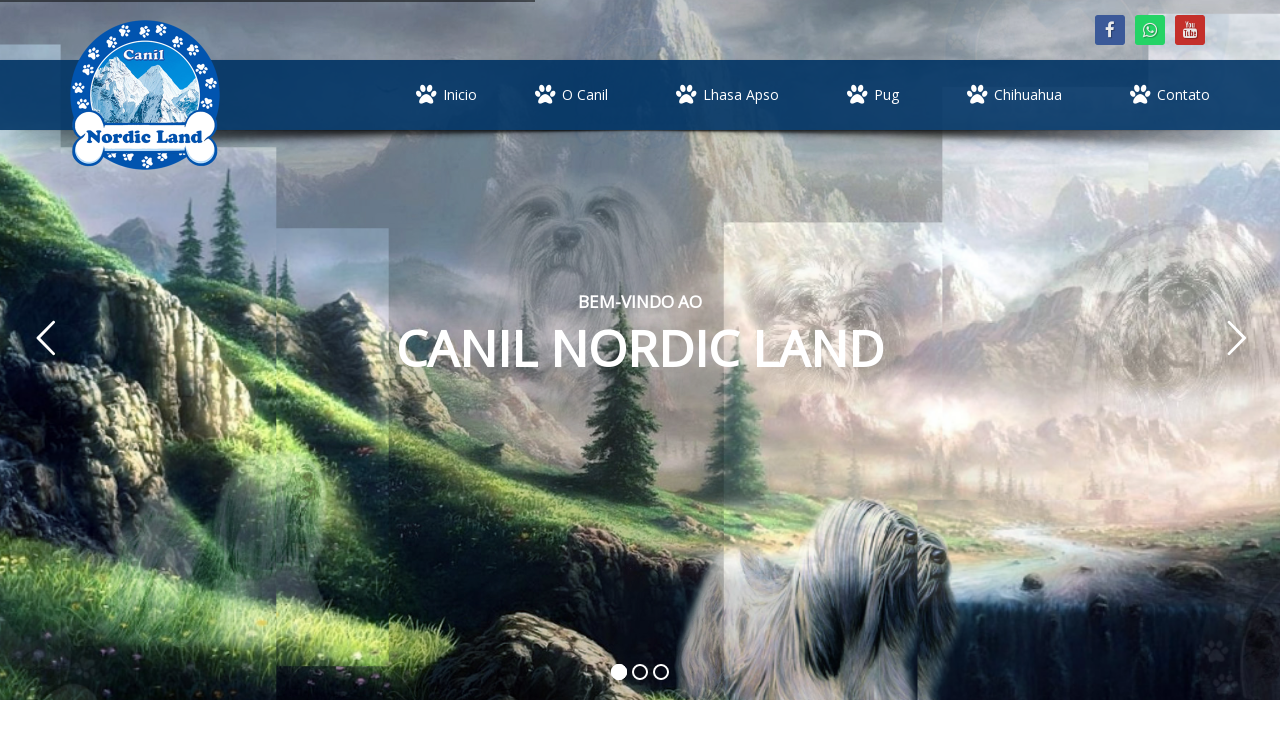

--- FILE ---
content_type: text/html; charset=UTF-8
request_url: https://nordicland.com.br/index.php?page=home
body_size: 9464
content:
<!DOCTYPE html>
<html lang="pt-BR">
	<!--<head>-->
    <head prefix="og: http://ogp.me/ns# fb: http://ogp.me/ns/fb# video: http://ogp.me/ns/video#">
		<meta charset="utf-8" />
        
        <meta name=”twitter:card” value=”summary”>
        
        <meta property="fb:app_id" content="1904176936516659">
        <meta property="og:locale" content="pt_BR">
        <meta property="og:site_name" content="Canil Nordic Land">
        <meta property="og:url" content="http://nordicland.com.br/index.php?page=home">
        
                <meta property="og:type" content="website">
                <meta property="og:title" content="Canil Nordic Land">
                <meta property="og:description" content="Canil localizado em Porto Alegre - RS, especializado na criação de Lhasa Apso, Pug e Chihuahua.">
                <meta property="og:image" content="http://nordicland.com.br/uploads/logo/logo.png">
                
        <title>Canil Nordic Land</title>
        <meta name="title"       content="Canil Nordic Land">
        <meta name="author"      content="INTENSITY">
        <meta name="keywords"    content="filhotes, ninhadas, raças, cães, serviços, fotos, feira, reportagens, curiosidades, lhasa, apso, canil, hotel, filhote, gelo, neve, igloo, nordicland, nordic, nórdico, hospedagem, pug, chihuahua">
        <meta name="description" content="Canil localizado em Porto Alegre - RS, especializado na criação de Lhasa Apso, Pug e Chihuahua.">
		
        <link rel="icon" type="image/png" href="uploads/logo/logo.png">
        
        <!-- mobile settings -->
		<meta name="viewport" content="width=device-width, maximum-scale=1, initial-scale=1, user-scalable=0" />
		<!--[if IE]><meta http-equiv='X-UA-Compatible' content='IE=edge,chrome=1'><![endif]-->

		<!-- WEB FONTS : use %7C instead of | (pipe) -->
		<!--<link href="https://fonts.googleapis.com/css?family=Open+Sans:300,400,600%7CRaleway:300,400,500,600,700%7CLato:300,400,400italic,600,700" rel="stylesheet" type="text/css" />-->
        <link href="https://fonts.googleapis.com/css?family=Open+Sans%7CRaleway%7CLato%7CPT+Mono" rel="stylesheet" type="text/css" />
        <!--<link href="https://fonts.googleapis.com/css?family=PT+Mono" rel="stylesheet">-->

		<!-- CORE CSS -->
		<link href="assets_template/assets/plugins/bootstrap/css/bootstrap.min.css" rel="stylesheet" type="text/css" />

		<!-- REVOLUTION SLIDER -->
		<link href="assets_template/assets/plugins/slider.revolution.v5/css/pack.css" rel="stylesheet" type="text/css" />
		<link href="assets_template/assets/plugins/slider.revolution.v5/fonts/pe-icon-7-stroke/css/pe-icon-7-stroke.css" rel="stylesheet" type="text/css" />
		
        <!-- MATERIAL DESIGN -->
		<link href="assets_template/assets/plugins/mdl/material.indigo-blue.min.css" rel="stylesheet">
		<link href="https://fonts.googleapis.com/icon?family=Material+Icons" rel="stylesheet">
        
        <!-- THEME CSS -->
		<link href="assets_template/assets/css/essentials.css" rel="stylesheet" type="text/css" />
		<link href="assets_template/assets/css/layout.css" rel="stylesheet" type="text/css" />


		<!-- PAGE LEVEL SCRIPTS -->
		<link href="assets_template/assets/css/color_scheme/blue.css" rel="stylesheet" type="text/css" />
		<link href="assets_template/assets/css/header-1.css" rel="stylesheet" type="text/css" />
        
        <link href="extras/font-awesome-animation.css" rel="stylesheet" type="text/css" />
        <link href="extras/overwrite.css" rel="stylesheet" type="text/css" />
        <link href="extras/basic.css" rel="stylesheet" type="text/css" />
        
        
        <!-- JAVASCRIPT FILES -->
		<script type="text/javascript">var plugin_path = 'assets_template/assets/plugins/';</script>
        <script type="text/javascript" src="assets_template/assets/plugins/jquery/jquery-2.2.3.min.js"></script>
		
        
        <!-- LIGHTBOX -->
        <script type="text/javascript" src="extras/lightbox/js/lightbox.min.js"></script>
        <script type="text/javascript" src="extras/lightbox/js/lightbox-defaults.js"></script>
        <link media="screen" href="extras/lightbox/css/lightbox.min.css" rel="stylesheet" type="text/css">
        
        
        <!-- MSG -->
        <script type="text/javascript" src="extras/msg/jquery.center.min.js"></script>
		<script type="text/javascript" src="extras/msg/jquery.msg.js"></script>
        <link media="screen" href="extras/msg/jquery.msg.css" rel="stylesheet" type="text/css">
        
        
        <!-- BOOTBOX -->
        <!--<script src="extras/bootbox/bootbox.min.js"></script>-->  
        
          
        
	</head>

	<!--
		AVAILABLE BODY CLASSES:
		
		smoothscroll 			= create a browser smooth scroll
		enable-animation		= enable WOW animations

		bg-grey					= grey background
		grain-grey				= grey grain background
		grain-blue				= blue grain background
		grain-green				= green grain background
		grain-blue				= blue grain background
		grain-orange			= orange grain background
		grain-yellow			= yellow grain background
		
		boxed 					= boxed layout
		pattern1 ... patern11	= pattern background
		menu-vertical-hide		= hidden, open on click
		
		BACKGROUND IMAGE [together with .boxed class]
		data-background="assets/images/boxed_background/1.jpg"
	-->
	
    <body class="smoothscroll enable-animation enable-materialdesign">
	
        <div id="fb-root"></div>
        <script>(function(d, s, id) {
          var js, fjs = d.getElementsByTagName(s)[0];
          if (d.getElementById(id)) return;
          js = d.createElement(s); js.id = id;
          js.src = "//connect.facebook.net/pt_BR/sdk.js#xfbml=1&version=v2.10&appId=1904176936516659";
          fjs.parentNode.insertBefore(js, fjs);
        }(document, 'script', 'facebook-jssdk'));</script>
        
		<!-- wrapper -->
		<div id="wrapper">
			
            <div style="position: absolute; width: 100%;">
                <!-- NAVBAR -->
                <!-- Top Bar -->
<div id="topBar">
    <div class="container">
        
        <div style="display:flex;">
        	<!-- SOCIAL -->
            
            <div class="text-center" style="margin: 15px 10px 15px 5px !important;">
                <div class="fb-like" data-href="http://www.nordicland.com.br" data-width="215px" data-layout="button_count" data-action="like" data-size="large" data-show-faces="true" data-share="false" style="margin: 0 !important;"></div>
                </div>
            
                                	
                                  
                                
                
                                	
                                  
                                    <a 
                                                	href="https://www.facebook.com/canilnordicland/" 
                        	target="_blank"
                                                
                        style="margin:auto 5px" 
                        class="social-icon social-icon-sm social-facebook "
                        data-toggle="tooltip"
                        data-html="true"
                        data-container="body" 
                        data-placement="bottom"
                        title="Facebook"
                    >
                        <i class="fa fa-facebook"></i>
                        <i class="fa fa-facebook"></i>
                    </a>
                                
                
                                	
                                  
                                    <a 
                                                	href="https://api.whatsapp.com/send?phone=5551995969910" 
                        	target="_blank"
                                                
                        style="margin:auto 5px" 
                        class="social-icon social-icon-sm social-whatsapp "
                        data-toggle="tooltip"
                        data-html="true"
                        data-container="body" 
                        data-placement="bottom"
                        title="WhatsApp<br>(51) 99596-9910"
                    >
                        <i class="fa fa-whatsapp"></i>
                        <i class="fa fa-whatsapp"></i>
                    </a>
                                
                
                                	
                                  
                                
                
                                	
                                  
                                
                
                                	
                                  
                                
                
                                	
                                  
                                    <a 
                                                	href="https://www.youtube.com/channel/UCkC88K2yY_nq2HykQd97S1g" 
                        	target="_blank"
                                                
                        style="margin:auto 5px" 
                        class="social-icon social-icon-sm social-youtube "
                        data-toggle="tooltip"
                        data-html="true"
                        data-container="body" 
                        data-placement="bottom"
                        title="Youtube"
                    >
                        <i class="fa fa-youtube"></i>
                        <i class="fa fa-youtube"></i>
                    </a>
                                
                
                                	
                                  
                                
                
                                	
                                  
                                
                
                   
            <!-- /SOCIAL -->
        </div>

    </div>
</div>
<!-- /Top Bar -->                <!-- /NAVBAR -->
                
                <!-- NAVBAR -->
                
<!-- 
    AVAILABLE HEADER CLASSES

    Default nav height: 96px
    .header-md 		= 70px nav height
    .header-sm 		= 60px nav height

    .noborder 		= remove bottom border (only with transparent use)
    .sticky			= sticky header
    .static			= static header
    .dark			= dark header
    .bottom			= header on bottom
    
    shadow-before-1 = shadow 1 header top
    shadow-after-1 	= shadow 1 header bottom
    shadow-before-2 = shadow 2 header top
    shadow-after-2 	= shadow 2 header bottom
    shadow-before-3 = shadow 3 header top
    shadow-after-3 	= shadow 3 header bottom

    .clearfix		= required for mobile menu, do not remove!
-->
<div id="header" class="clearfix header-md transparent noborder disable-uppercase shadow-after-3">

    <!-- TOP NAV -->
    <header id="topNav">
        <div class="container">

            <!-- Mobile Menu Button -->
            <button id="btn-mobile" class="btn btn-mobile" data-toggle="collapse" data-target=".nav-main-collapse" style="color:#fff !important;">
                <i class="fa fa-bars"></i>
            </button>


            <!-- Logo -->
            <a class="logo pull-left" href="index.php">
                <img src="uploads/logo/logo.png" alt="" />
            </a>



            <!-- 
                Top Nav 
            -->
            <div id="navbar" class="navbar-collapse pull-right nav-main-collapse collapse" style="padding-right:0">
                <nav class="nav-main">

                    <!--
                        NOTE
                        
                        For a regular link, remove "dropdown" class from LI tag and "dropdown-toggle" class from the href.
                        Direct Link Example: 

                        <li>
                            <a href="#">HOME</a>
                        </li>

                        + MENU EFFECTS
                            .nav-animate-fadeIn
                            .nav-animate-fadeInUp
                            .nav-animate-bounceIn
                            .nav-animate-bounceInUp
                            .nav-animate-flipInX
                            .nav-animate-flipInY
                            .nav-animate-zoomIn
                            .nav-animate-slideInUp

                            .nav-hover-animate 	= animate text on hover

                    -->
                    <ul id="topMain" class="nav nav-pills nav-main nav-hover-animate nav-animate-fadeIn">
                        
                        
                                                
                                                          
                             
                                  
                                                                                        
                             
                            	                                 
                                                      
                                
                                
                            <li class="menu  " onmouseenter="AnimaMenu(this)" onmouseleave="AnimaMenu(this)" onclick="AnimaMenu(this)">
                                
                                <a class="" href="index.php?page=home" style="">
                                    <i class="fa fa-paw" style=""></i>
                                    Inicio
                                </a>
                                
                                                                
                            </li>
                   
                                                
                                                          
                                                        	                                                                                          
                             
                            	                                 
                                                      
                                
                                
                            <li class="menu dropdown " onmouseenter="AnimaMenu(this)" onmouseleave="AnimaMenu(this)" onclick="AnimaMenu(this)">
                                
                                <a class="dropdown-toggle" href="#" style="">
                                    <i class="fa fa-paw" style=""></i>
                                    O Canil
                                </a>
                                
                                                                <ul class="dropdown-menu">
                                                                                                                      <li class="submenu "><a href="index.php?page=quem_somos"> Quem Somos </a></li> 
                                                                                                                      <li class="submenu "><a href="index.php?page=localizacao"> Onde Fica </a></li> 
                                                                    </ul>
                                                                
                            </li>
                   
                                                
                                                          
                                                        	                                                                                          
                             
                            	                                 
                                                      
                                
                                
                            <li class="menu dropdown " onmouseenter="AnimaMenu(this)" onmouseleave="AnimaMenu(this)" onclick="AnimaMenu(this)">
                                
                                <a class="dropdown-toggle" href="#" style="">
                                    <i class="fa fa-paw" style=""></i>
                                    Lhasa Apso
                                </a>
                                
                                                                <ul class="dropdown-menu">
                                                                                                                      <li class="submenu "><a href="index.php?page=n_lista&raca_id=117&status=1"> Filhotes à venda </a></li> 
                                                                                                                      <li class="submenu "><a href="index.php?page=a_lista&raca_id=117&sexo_id=1"> Machos </a></li> 
                                                                                                                      <li class="submenu "><a href="index.php?page=a_lista&raca_id=117&sexo_id=2"> Fêmeas </a></li> 
                                                                                                                      <li class="submenu "><a href="index.php?page=n_lista&raca_id=117&status=2"> Filhotes vendidos </a></li> 
                                                                                                                      <li class="submenu "><a href="index.php?page=padrao_lhasa"> Padrão da Raça </a></li> 
                                                                                                                      <li class="submenu "><a href="index.php?page=sobre_a_raca_lhasa"> Sobre a Raça </a></li> 
                                                                                                                      <li class="submenu "><a href="index.php?page=a_lista&raca_id=117&status=2"> Aposentados </a></li> 
                                                                    </ul>
                                                                
                            </li>
                   
                                                
                                                          
                                                        	                                                                                          
                             
                            	                                 
                                                      
                                
                                
                            <li class="menu dropdown " onmouseenter="AnimaMenu(this)" onmouseleave="AnimaMenu(this)" onclick="AnimaMenu(this)">
                                
                                <a class="dropdown-toggle" href="#" style="">
                                    <i class="fa fa-paw" style=""></i>
                                    Pug
                                </a>
                                
                                                                <ul class="dropdown-menu">
                                                                                                                      <li class="submenu "><a href="index.php?page=n_lista&raca_id=161&status=1"> Filhotes à venda </a></li> 
                                                                                                                      <li class="submenu "><a href="index.php?page=a_lista&raca_id=161&sexo_id=1"> Machos </a></li> 
                                                                                                                      <li class="submenu "><a href="index.php?page=a_lista&raca_id=161&sexo_id=2"> Fêmeas </a></li> 
                                                                                                                      <li class="submenu "><a href="index.php?page=n_lista&raca_id=161&status=2"> Filhotes vendidos </a></li> 
                                                                                                                      <li class="submenu "><a href="index.php?page=padrao_pug"> Padrão da Raça </a></li> 
                                                                                                                      <li class="submenu "><a href="index.php?page=sobre_a_raca_pug"> Sobre a Raça </a></li> 
                                                                                                                      <li class="submenu "><a href="index.php?page=a_lista&raca_id=161&status=2"> Aposentados </a></li> 
                                                                    </ul>
                                                                
                            </li>
                   
                                                
                                                          
                                                        	                                                                                          
                             
                            	                                 
                                                      
                                
                                
                            <li class="menu dropdown " onmouseenter="AnimaMenu(this)" onmouseleave="AnimaMenu(this)" onclick="AnimaMenu(this)">
                                
                                <a class="dropdown-toggle" href="#" style="">
                                    <i class="fa fa-paw" style=""></i>
                                    Chihuahua
                                </a>
                                
                                                                <ul class="dropdown-menu">
                                                                                                                      <li class="submenu "><a href="index.php?page=n_lista&raca_id=66&status=1"> Filhotes à venda </a></li> 
                                                                                                                      <li class="submenu "><a href="index.php?page=a_lista&raca_id=66&sexo_id=1"> Machos </a></li> 
                                                                                                                      <li class="submenu "><a href="index.php?page=a_lista&raca_id=66&sexo_id=2"> Fêmeas </a></li> 
                                                                                                                      <li class="submenu "><a href="index.php?page=n_lista&raca_id=66&status=2"> Filhotes vendidos </a></li> 
                                                                                                                      <li class="submenu "><a href="index.php?page=padrao_chihuahua"> Padrão da Raça </a></li> 
                                                                                                                      <li class="submenu "><a href="index.php?page=sobre_a_raca_chihuahua"> Sobre a Raça </a></li> 
                                                                                                                      <li class="submenu "><a href="index.php?page=a_lista&raca_id=66&status=2"> Aposentados </a></li> 
                                                                    </ul>
                                                                
                            </li>
                   
                                                
                                                          
                             
                                  
                                                                                        
                             
                            	                                 
                                                      
                                
                                
                            <li class="menu  " onmouseenter="AnimaMenu(this)" onmouseleave="AnimaMenu(this)" onclick="AnimaMenu(this)">
                                
                                <a class="" href="index.php?page=contato" style="padding-right: 0px;">
                                    <i class="fa fa-paw" style=""></i>
                                    Contato
                                </a>
                                
                                                                
                            </li>
                   
                                             
                     
                    </ul>

                </nav>
            </div>

        </div>
    </header>
    <!-- /Top Nav -->

</div>                <!-- /NAVBAR -->
            </div>
            
            
            <!-- BANNER HOME OU HEADER -->
                        	
<!-- START REVOLUTION SLIDER -->
<div id="rev_slider_28_1_wrapper" class="rev_slider_wrapper fullwidthbanner-container" data-alias="parallax-zoom-slices" data-source="gallery" style="background:#000000;padding:0px;">
    
    <!-- START REVOLUTION SLIDER 5.4.1 fullscreen mode -->
    <div id="rev_slider_28_1" class="rev_slider fullscreenbanner" style="display:none;" data-version="5.4.1">
    

        <ul>	
                        <!-- SLIDE  -->
            <li ddata-index="rs-82" data-transition="fade" data-slotamount="default" data-hideafterloop="0" data-hideslideonmobile="off"  data-easein="Power4.easeOut" data-easeout="Power4.easeOut" data-masterspeed="1000" data-rotate="0"  data-saveperformance="off"  data-title="Slide" data-param1="" data-param2="" data-param3="" data-param4="" data-param5="" data-param6="" data-param7="" data-param8="" data-param9="" data-param10="" data-description="" data-slicey_shadow="0px 0px 50px 0px transparent">
                
                <!-- MAIN IMAGE -->
                <img src="uploads/banner/01.jpg"  alt=""  data-bgposition="center center" data-kenburns="on" data-duration="7000" data-ease="Linear.easeNone" data-scalestart="100" data-scaleend="150" data-rotatestart="0" data-rotateend="0" data-blurstart="0" data-blurend="0" data-offsetstart="0 0" data-offsetend="0 0" class="rev-slidebg" data-no-retina>
                
                <span class="overlay dark-2"><!-- dark overlay [1 to 9 opacity] --></span>

                                


<!-- LAYER NR. 1 -->
<div class="tp-caption tp-shape tp-shapewrapper tp-slicey  tp-resizeme" 
    id="slide-82-layer-13" 
    data-x="['left','left','left','left']" data-hoffset="['250','171','39','17']" 
    data-y="['top','top','top','top']" data-voffset="['779','693','847','630']" 
    data-fontweight="['100','600','600','600']"
    data-width="['493','490','490','312']"
    data-height="['216','222','222','293']"
    data-whitespace="nowrap"

    data-type="shape" 
    data-slicey_offset="20" 
    data-slicey_blurstart="inherit" 
    data-slicey_blurend="inherit" 
    data-responsive_offset="on" 

    data-frames='[ { "delay":300,"speed":1500,"frame":"0","from":"sX:0.9;sY:0.9;opacity:0;","to":"o:1;","ease":"Power4.easeOut"}, { "delay":"wait","speed":300,"frame":"999","to":"opacity:0;","ease":"Power3.easeInOut"}]'
    data-textAlign="['inherit','inherit','inherit','inherit']"
    data-paddingtop="[0,0,0,0]"
    data-paddingright="[0,0,0,0]"
    data-paddingbottom="[0,0,0,0]"
    data-paddingleft="[0,0,0,0]"

    style="z-index: 5;background-color:rgba(0, 0, 0, 0.5);"> 
</div>

<!-- LAYER NR. 2 -->
<div class="tp-caption tp-shape tp-shapewrapper tp-slicey  tp-resizeme" 
    id="slide-82-layer-6" 
    data-x="['left','left','left','left']" data-hoffset="['141','81','48','19']" 
    data-y="['top','top','top','top']" data-voffset="['254','215','270','211']" 
    data-fontweight="['100','600','600','600']"
    data-width="['281','257','140','75']"
    data-height="['345','343','250','127']"
    data-whitespace="nowrap"

    data-type="shape" 
    data-slicey_offset="10" 
    data-slicey_blurstart="inherit" 
    data-slicey_blurend="inherit" 
    data-responsive_offset="on" 

    data-frames='[ { "delay":350,"speed":1500,"frame":"0","from":"sX:0.9;sY:0.9;opacity:0;","to":"o:1;","ease":"Power4.easeOut"}, { "delay":"wait","speed":300,"frame":"999","to":"opacity:0;","ease":"Power3.easeInOut"}]'
    data-textAlign="['inherit','inherit','inherit','inherit']"
    data-paddingtop="[0,0,0,0]"
    data-paddingright="[0,0,0,0]"
    data-paddingbottom="[0,0,0,0]"
    data-paddingleft="[0,0,0,0]"

    style="z-index: 6;background-color:rgba(0, 0, 0, 0.5);"> 
</div>

<!-- LAYER NR. 3 -->
<div class="tp-caption tp-shape tp-shapewrapper tp-slicey  tp-resizeme" 
    id="slide-82-layer-5" 
    data-x="['left','left','left','left']" data-hoffset="['687','574','469','301']" 
    data-y="['top','top','top','top']" data-voffset="['248','223','281','208']" 
    data-width="['338','308','140','94']"
    data-height="['621','602','787','542']"
    data-whitespace="nowrap"

    data-type="shape" 
    data-slicey_offset="10" 
    data-slicey_blurstart="inherit" 
    data-slicey_blurend="inherit" 
    data-responsive_offset="on" 

    data-frames='[ { "delay":400,"speed":1500,"frame":"0","from":"sX:0.9;sY:0.9;opacity:0;","to":"o:1;","ease":"Power4.easeOut"}, { "delay":"wait","speed":300,"frame":"999","to":"opacity:0;","ease":"Power3.easeInOut"}]'
    data-textAlign="['inherit','inherit','inherit','inherit']"
    data-paddingtop="[0,0,0,0]"
    data-paddingright="[0,0,0,0]"
    data-paddingbottom="[0,0,0,0]"
    data-paddingleft="[0,0,0,0]"

    style="z-index: 7;background-color:rgba(0, 0, 0, 0.5);"> 
</div>

<!-- LAYER NR. 4 -->
<div class="tp-caption tp-shape tp-shapewrapper tp-slicey  tp-resizeme" 
    id="slide-82-layer-12" 
    data-x="['left','left','left','left']" data-hoffset="['851','688','551','355']" 
    data-y="['top','top','top','top']" data-voffset="['149','141','222','162']" 
    data-width="['339','329','226','77']"
    data-height="['809','662','867','569']"
    data-whitespace="nowrap"

    data-type="shape" 
    data-slicey_offset="20" 
    data-slicey_blurstart="inherit" 
    data-slicey_blurend="inherit" 
    data-responsive_offset="on" 

    data-frames='[ { "delay":450,"speed":1500,"frame":"0","from":"sX:0.9;sY:0.9;opacity:0;","to":"o:1;","ease":"Power4.easeOut"}, { "delay":"wait","speed":300,"frame":"999","to":"opacity:0;","ease":"Power3.easeInOut"}]'
    data-textAlign="['inherit','inherit','inherit','inherit']"
    data-paddingtop="[0,0,0,0]"
    data-paddingright="[0,0,0,0]"
    data-paddingbottom="[0,0,0,0]"
    data-paddingleft="[0,0,0,0]"

    style="z-index: 8;background-color:rgba(0, 0, 0, 0.5);"> 
</div>

<!-- LAYER NR. 5 -->
<div class="tp-caption tp-shape tp-shapewrapper tp-slicey  tp-resizeme" 
    id="slide-82-layer-1" 
    data-x="['left','left','left','left']" data-hoffset="['-54','-22','-4','-23']" 
    data-y="['top','top','top','top']" data-voffset="['195','174','242','187']" 
    data-width="['396','278','133','90']"
    data-height="['762','664','779','564']"
    data-whitespace="nowrap"

    data-type="shape" 
    data-slicey_offset="20" 
    data-slicey_blurstart="inherit" 
    data-slicey_blurend="inherit" 
    data-responsive_offset="on" 

    data-frames='[ { "delay":500,"speed":1500,"frame":"0","from":"sX:0.9;sY:0.9;opacity:0;","to":"o:1;","ease":"Power4.easeOut"}, { "delay":"wait","speed":300,"frame":"999","to":"opacity:0;","ease":"Power3.easeInOut"}]'
    data-textAlign="['inherit','inherit','inherit','inherit']"
    data-paddingtop="[0,0,0,0]"
    data-paddingright="[0,0,0,0]"
    data-paddingbottom="[0,0,0,0]"
    data-paddingleft="[0,0,0,0]"

    style="z-index: 9;background-color:rgba(0, 0, 0, 0.5);"> 
</div>

<!-- LAYER NR. 6 -->
<div class="tp-caption tp-shape tp-shapewrapper tp-slicey  tp-resizeme" 
    id="slide-82-layer-14" 
    data-x="['left','left','left','left']" data-hoffset="['992','835','644','413']" 
    data-y="['top','top','top','top']" data-voffset="['104','95','156','119']" 
    data-width="['756','404','242','150']"
    data-height="['810','787','1038','654']"
    data-whitespace="nowrap"

    data-type="shape" 
    data-slicey_offset="30" 
    data-slicey_blurstart="inherit" 
    data-slicey_blurend="inherit" 
    data-responsive_offset="on" 

    data-frames='[ { "delay":550,"speed":1500,"frame":"0","from":"sX:0.9;sY:0.9;opacity:0;","to":"o:1;","ease":"Power4.easeOut"}, { "delay":"wait","speed":300,"frame":"999","to":"opacity:0;","ease":"Power3.easeInOut"}]'
    data-textAlign="['inherit','inherit','inherit','inherit']"
    data-paddingtop="[0,0,0,0]"
    data-paddingright="[0,0,0,0]"
    data-paddingbottom="[0,0,0,0]"
    data-paddingleft="[0,0,0,0]"

    style="z-index: 10;background-color:rgba(0, 0, 0, 0.5);"> 
</div>

<!-- LAYER NR. 7 -->
<div class="tp-caption tp-shape tp-shapewrapper tp-slicey  tp-resizeme" 
    id="slide-82-layer-15" 
    data-x="['left','left','left','left']" data-hoffset="['-424','-195','-215','-131']" 
    data-y="['top','top','top','top']" data-voffset="['119','138','208','170']" 
    data-width="['606','253','253','160']"
    data-height="['762','668','829','670']"
    data-whitespace="nowrap"

    data-type="shape" 
    data-slicey_offset="30" 
    data-slicey_blurstart="inherit" 
    data-slicey_blurend="inherit" 
    data-responsive_offset="on" 

    data-frames='[ { "delay":600,"speed":1500,"frame":"0","from":"sX:0.9;sY:0.9;opacity:0;","to":"o:1;","ease":"Power4.easeOut"}, { "delay":"wait","speed":300,"frame":"999","to":"opacity:0;","ease":"Power3.easeInOut"}]'
    data-textAlign="['inherit','inherit','inherit','inherit']"
    data-paddingtop="[0,0,0,0]"
    data-paddingright="[0,0,0,0]"
    data-paddingbottom="[0,0,0,0]"
    data-paddingleft="[0,0,0,0]"

    style="z-index: 11;background-color:rgba(0, 0, 0, 0.5);"> 
</div>

<!-- LAYER NR. 8 -->
<div class="tp-caption tp-shape tp-shapewrapper tp-slicey  tp-resizeme" 
    id="slide-82-layer-16" 
    data-x="['left','left','left','left']" data-hoffset="['822','737','534','340']" 
    data-y="['top','top','top','top']" data-voffset="['459','385','536','350']" 
    data-width="['953','501','502','325']"
    data-height="['464','431','661','400']"
    data-whitespace="nowrap"

    data-type="shape" 
    data-slicey_offset="40" 
    data-slicey_blurstart="inherit" 
    data-slicey_blurend="inherit" 
    data-responsive_offset="on" 

    data-frames='[ { "delay":650,"speed":1500,"frame":"0","from":"sX:0.9;sY:0.9;opacity:0;","to":"o:1;","ease":"Power4.easeOut"}, { "delay":"wait","speed":300,"frame":"999","to":"opacity:0;","ease":"Power3.easeInOut"}]'
    data-textAlign="['inherit','inherit','inherit','inherit']"
    data-paddingtop="[0,0,0,0]"
    data-paddingright="[0,0,0,0]"
    data-paddingbottom="[0,0,0,0]"
    data-paddingleft="[0,0,0,0]"

    style="z-index: 12;background-color:rgba(0, 0, 0, 0.5);"> 
</div>

<!-- LAYER NR. 9 -->
<div class="tp-caption tp-shape tp-shapewrapper tp-slicey  tp-resizeme" 
    id="slide-82-layer-17" 
    data-x="['left','left','left','left']" data-hoffset="['952','862','643','408']" 
    data-y="['top','top','top','top']" data-voffset="['588','498','676','449']" 
    data-width="['873','404','405','366']"
    data-height="['462','401','571','343']"
    data-whitespace="nowrap"

    data-type="shape" 
    data-slicey_offset="60" 
    data-slicey_blurstart="inherit" 
    data-slicey_blurend="inherit" 
    data-responsive_offset="on" 

    data-frames='[ { "delay":700,"speed":1500,"frame":"0","from":"sX:0.9;sY:0.9;opacity:0;","to":"o:1;","ease":"Power4.easeOut"}, { "delay":"wait","speed":300,"frame":"999","to":"opacity:0;","ease":"Power3.easeInOut"}]'
    data-textAlign="['inherit','inherit','inherit','inherit']"
    data-paddingtop="[0,0,0,0]"
    data-paddingright="[0,0,0,0]"
    data-paddingbottom="[0,0,0,0]"
    data-paddingleft="[0,0,0,0]"

    style="z-index: 13;background-color:rgba(0, 0, 0, 0.5);"> 
</div>

<!-- LAYER NR. 10 -->
<div class="tp-caption tp-resizeme" 
    id="slide-82-layer-2" 
    data-x="['center','center','center','center']" data-hoffset="['0','0','0','0']" 
    data-y="['middle','middle','middle','middle']" data-voffset="['-48','-48','-48','-38']" 
    data-width="none"
    data-height="none"
    data-whitespace="nowrap"

    data-type="text" 
    data-responsive_offset="on" 

    data-frames='[ { "delay":200,"speed":1000,"sfx_effect":"blockfromleft","sfxcolor":"#ffffff","frame":"0","from":"z:0;","to":"o:1;","ease":"Power4.easeInOut"}, { "delay":"wait","speed":300,"frame":"999","to":"opacity:0;","ease":"Power3.easeInOut"}]'
    data-textAlign="['inherit','inherit','inherit','inherit']"
    data-paddingtop="[0,0,0,0]"
    data-paddingright="[0,0,0,0]"
    data-paddingbottom="[0,0,0,0]"
    data-paddingleft="[0,0,0,0]"

    style="z-index: 14; white-space: nowrap; font-size: 17px; line-height: 25px; font-weight: 600; color: rgba(255,255,255,100);;text-transform:uppercase;">
        BEM-VINDO AO
    </div>

<!-- LAYER NR. 11 -->
<div class="tp-caption tp-resizeme" 
    id="slide-82-layer-3" 
    data-x="['center','center','center','center']" data-hoffset="['0','0','0','0']" 
    data-y="['middle','middle','middle','middle']" data-voffset="['0','0','0','0']" 
    data-fontsize="['50','50','40','30']"
    data-lineheight="['60','60','50','40']"
    data-width="['none','none','480','360']"
    data-height="none"
    data-whitespace="['nowrap','nowrap','normal','normal']"

    data-type="text" 
    data-responsive_offset="on" 

    data-frames='[ { "delay":400,"speed":1000,"sfx_effect":"blockfromleft","sfxcolor":"#ffffff","frame":"0","from":"z:0;","to":"o:1;","ease":"Power4.easeInOut"}, { "delay":"wait","speed":300,"frame":"999","to":"opacity:0;","ease":"Power3.easeInOut"}, { "frame":"hover","speed":"0","ease":"Linear.easeNone","to":"o:1;rX:0;rY:0;rZ:0;z:0;","style":"c:rgba(255, 255, 255, 100);bc:rgb(255,255,255);bw:0 0 3px 0;"}]'
    data-textAlign="['inherit','inherit','center','center']"
    data-paddingtop="[0,0,0,0]"
    data-paddingright="[0,0,0,0]"
    data-paddingbottom="[0,0,0,0]"
    data-paddingleft="[0,0,0,0]"

    style="z-index: 15; white-space: nowrap; font-size: 50px; line-height: 60px; font-weight: 600; color: rgba(255,255,255,100); letter-spacing: px;border-color:rgba(255, 255, 255, 0);border-style:solid;border-width:0px 0px 3px 0px;cursor:pointer;">
        CANIL NORDIC LAND
</div>

                
                
            </li>
                        <!-- SLIDE  -->
            <li ddata-index="rs-82" data-transition="fade" data-slotamount="default" data-hideafterloop="0" data-hideslideonmobile="off"  data-easein="Power4.easeOut" data-easeout="Power4.easeOut" data-masterspeed="1000" data-rotate="0"  data-saveperformance="off"  data-title="Slide" data-param1="" data-param2="" data-param3="" data-param4="" data-param5="" data-param6="" data-param7="" data-param8="" data-param9="" data-param10="" data-description="" data-slicey_shadow="0px 0px 50px 0px transparent">
                
                <!-- MAIN IMAGE -->
                <img src="uploads/banner/02.jpg"  alt=""  data-bgposition="center center" data-kenburns="on" data-duration="7000" data-ease="Linear.easeNone" data-scalestart="100" data-scaleend="150" data-rotatestart="0" data-rotateend="0" data-blurstart="0" data-blurend="0" data-offsetstart="0 0" data-offsetend="0 0" class="rev-slidebg" data-no-retina>
                
                <span class="overlay dark-2"><!-- dark overlay [1 to 9 opacity] --></span>

                                
<!-- LAYER NR. 13 -->
<div class="tp-caption tp-shape tp-shapewrapper tp-slicey  tp-resizeme" 
    id="slide-83-layer-7" 
    data-x="['left','left','left','left']" data-hoffset="['113','122','40','-95']" 
    data-y="['top','top','top','top']" data-voffset="['-137','27','78','54']" 
    data-width="['973','809','809','573']"
    data-height="['433','256','256','233']"
    data-whitespace="nowrap"

    data-type="shape" 
    data-slicey_offset="10" 
    data-slicey_blurstart="inherit" 
    data-slicey_blurend="inherit" 
    data-responsive_offset="on" 

    data-frames='[ { "delay":500,"speed":1000,"frame":"0","from":"sX:1;sY:1;opacity:0;","to":"o:1;","ease":"Power4.easeOut"}, { "delay":"wait","speed":300,"frame":"999","to":"opacity:0;","ease":"Power3.easeInOut"}]'
    data-textAlign="['inherit','inherit','inherit','inherit']"
    data-paddingtop="[0,0,0,0]"
    data-paddingright="[0,0,0,0]"
    data-paddingbottom="[0,0,0,0]"
    data-paddingleft="[0,0,0,0]"

    style="z-index: 5;background-color:rgba(0, 0, 0, 0.5);"> </div>

<!-- LAYER NR. 14 -->
<div class="tp-caption tp-shape tp-shapewrapper tp-slicey  tp-resizeme" 
    id="slide-83-layer-6" 
    data-x="['left','left','left','left']" data-hoffset="['26','-10','-133','-139']" 
    data-y="['top','top','top','top']" data-voffset="['252','194','190','256']" 
    data-fontweight="['100','600','600','600']"
    data-width="['413','413','413','279']"
    data-height="['437','437','437','336']"
    data-whitespace="nowrap"

    data-type="shape" 
    data-slicey_offset="20" 
    data-slicey_blurstart="inherit" 
    data-slicey_blurend="inherit" 
    data-responsive_offset="on" 

    data-frames='[ { "delay":450,"speed":1000,"frame":"0","from":"sX:1;sY:1;opacity:0;","to":"o:1;","ease":"Power4.easeOut"}, { "delay":"wait","speed":300,"frame":"999","to":"opacity:0;","ease":"Power3.easeInOut"}]'
    data-textAlign="['inherit','inherit','inherit','inherit']"
    data-paddingtop="[0,0,0,0]"
    data-paddingright="[0,0,0,0]"
    data-paddingbottom="[0,0,0,0]"
    data-paddingleft="[0,0,0,0]"

    style="z-index: 6;background-color:rgba(0, 0, 0, 0.5);"> </div>

<!-- LAYER NR. 15 -->
<div class="tp-caption tp-shape tp-shapewrapper tp-slicey  tp-resizeme" 
    id="slide-83-layer-1" 
    data-x="['left','left','left','left']" data-hoffset="['550','486','395','240']" 
    data-y="['top','top','top','top']" data-voffset="['351','334','377','348']" 
    data-width="['380','252','252','159']"
    data-height="['404','309','309','291']"
    data-whitespace="nowrap"

    data-type="shape" 
    data-slicey_offset="30" 
    data-slicey_blurstart="inherit" 
    data-slicey_blurend="inherit" 
    data-responsive_offset="on" 

    data-frames='[ { "delay":350,"speed":1000,"frame":"0","from":"sX:1;sY:1;opacity:0;","to":"o:1;","ease":"Power4.easeOut"}, { "delay":"wait","speed":300,"frame":"999","to":"opacity:0;","ease":"Power3.easeInOut"}]'
    data-textAlign="['inherit','inherit','inherit','inherit']"
    data-paddingtop="[0,0,0,0]"
    data-paddingright="[0,0,0,0]"
    data-paddingbottom="[0,0,0,0]"
    data-paddingleft="[0,0,0,0]"

    style="z-index: 7;background-color:rgba(0, 0, 0, 0.5);"> </div>

<!-- LAYER NR. 16 -->
<div class="tp-caption tp-shape tp-shapewrapper tp-slicey  tp-resizeme" 
    id="slide-83-layer-5" 
    data-x="['left','left','left','left']" data-hoffset="['708','588','481','312']" 
    data-y="['top','top','top','top']" data-voffset="['245','207','252','251']" 
    data-width="['403','403','403','273']"
    data-height="['178','178','178','157']"
    data-whitespace="nowrap"

    data-type="shape" 
    data-slicey_offset="40" 
    data-slicey_blurstart="inherit" 
    data-slicey_blurend="inherit" 
    data-responsive_offset="on" 

    data-frames='[ { "delay":400,"speed":1000,"frame":"0","from":"sX:1;sY:1;opacity:0;","to":"o:1;","ease":"Power4.easeOut"}, { "delay":"wait","speed":300,"frame":"999","to":"opacity:0;","ease":"Power3.easeInOut"}]'
    data-textAlign="['inherit','inherit','inherit','inherit']"
    data-paddingtop="[0,0,0,0]"
    data-paddingright="[0,0,0,0]"
    data-paddingbottom="[0,0,0,0]"
    data-paddingleft="[0,0,0,0]"

    style="z-index: 8;background-color:rgba(0, 0, 0, 0.5);"> </div>

<!-- LAYER NR. 17 -->
<div class="tp-caption   tp-resizeme" 
    id="slide-83-layer-2" 
    data-x="['center','center','center','center']" data-hoffset="['0','0','0','0']" 
    data-y="['middle','middle','middle','middle']" data-voffset="['-48','-48','-48','-38']" 
    data-width="none"
    data-height="none"
    data-whitespace="nowrap"

    data-type="text" 
    data-responsive_offset="on" 

    data-frames='[ { "delay":200,"speed":1000,"sfx_effect":"blockfromleft","sfxcolor":"#ffffff","frame":"0","from":"z:0;","to":"o:1;","ease":"Power4.easeInOut"}, { "delay":"wait","speed":300,"frame":"999","to":"opacity:0;","ease":"Power3.easeInOut"}]'
    data-textAlign="['inherit','inherit','inherit','inherit']"
    data-paddingtop="[0,0,0,0]"
    data-paddingright="[0,0,0,0]"
    data-paddingbottom="[0,0,0,0]"
    data-paddingleft="[0,0,0,0]"

    style="z-index: 9; white-space: nowrap; font-size: 17px; line-height: 25px; font-weight: 600; color: rgba(255,255,255,100);text-transform:uppercase;">
        Somos especializados na raça
    </div>

<!-- LAYER NR. 18 -->
<div class="tp-caption   tp-resizeme" 
    id="slide-83-layer-3" 
    data-x="['center','center','center','center']" data-hoffset="['0','0','0','0']" 
    data-y="['middle','middle','middle','middle']" data-voffset="['0','0','0','0']" 
    data-fontsize="['50','50','40','30']"
    data-lineheight="['60','60','50','40']"
    data-width="['none','none','480','360']"
    data-height="none"
    data-whitespace="['nowrap','nowrap','normal','normal']"

    data-type="text" 
    data-responsive_offset="on" 

    data-frames='[ { "delay":400,"speed":1000,"sfx_effect":"blockfromleft","sfxcolor":"#ffffff","frame":"0","from":"z:0;","to":"o:1;","ease":"Power4.easeInOut"}, { "delay":"wait","speed":300,"frame":"999","to":"opacity:0;","ease":"Power3.easeInOut"}, { "frame":"hover","speed":"0","ease":"Linear.easeNone","to":"o:1;rX:0;rY:0;rZ:0;z:0;","style":"c:rgba(255, 255, 255, 100);bc:rgb(255,255,255);bw:0 0 3px 0;"}]'
    data-textAlign="['inherit','inherit','center','center']"
    data-paddingtop="[0,0,0,0]"
    data-paddingright="[0,0,0,0]"
    data-paddingbottom="[0,0,0,0]"
    data-paddingleft="[0,0,0,0]"

    style="z-index: 10; white-space: nowrap; font-size: 50px; line-height: 60px; font-weight: 600; color: rgba(255,255,255,100);border-color:rgba(255, 255, 255, 0);border-style:solid;border-width:0px 0px 3px 0px;cursor:pointer;">
        LHASA APSO
    </div>

<!-- LAYER NR. 19 -->
<!--<div class="tp-caption   tp-resizeme" 
    id="slide-83-layer-4" 
    data-x="['center','center','center','center']" data-hoffset="['0','0','0','0']" 
    data-y="['middle','middle','middle','middle']" data-voffset="['59','59','49','39']" 
    data-width="none"
    data-height="none"
    data-whitespace="nowrap"

    data-type="text" 
    data-responsive_offset="on" 

    data-frames='[ { "delay":600,"speed":1000,"sfx_effect":"blockfromleft","sfxcolor":"#ffffff","frame":"0","from":"z:0;","to":"o:1;","ease":"Power4.easeInOut"}, { "delay":"wait","speed":300,"frame":"999","to":"opacity:0;","ease":"Power3.easeInOut"}]'
    data-textAlign="['inherit','inherit','inherit','inherit']"
    data-paddingtop="[0,0,0,0]"
    data-paddingright="[0,0,0,0]"
    data-paddingbottom="[0,0,0,0]"
    data-paddingleft="[0,0,0,0]"

    style="z-index: 11; white-space: nowrap; font-size: 17px; line-height: 25px; font-weight: 400; color: rgba(255,255,255,100);">
        Smarty Photography 
</div>-->                
            </li>
                        <!-- SLIDE  -->
            <li ddata-index="rs-82" data-transition="fade" data-slotamount="default" data-hideafterloop="0" data-hideslideonmobile="off"  data-easein="Power4.easeOut" data-easeout="Power4.easeOut" data-masterspeed="1000" data-rotate="0"  data-saveperformance="off"  data-title="Slide" data-param1="" data-param2="" data-param3="" data-param4="" data-param5="" data-param6="" data-param7="" data-param8="" data-param9="" data-param10="" data-description="" data-slicey_shadow="0px 0px 50px 0px transparent">
                
                <!-- MAIN IMAGE -->
                <img src="uploads/banner/03.jpg"  alt=""  data-bgposition="center center" data-kenburns="on" data-duration="7000" data-ease="Linear.easeNone" data-scalestart="100" data-scaleend="150" data-rotatestart="0" data-rotateend="0" data-blurstart="0" data-blurend="0" data-offsetstart="0 0" data-offsetend="0 0" class="rev-slidebg" data-no-retina>
                
                <span class="overlay dark-2"><!-- dark overlay [1 to 9 opacity] --></span>

                                
<!-- LAYER NR. 20 -->
<div class="tp-caption tp-shape tp-shapewrapper tp-slicey  tp-resizeme" 
    id="slide-85-layer-1" 
    data-x="['right','left','left','left']" data-hoffset="['664','213','102','-169']" 
    data-y="['top','top','top','top']" data-voffset="['254','203','228','223']" 
    data-width="['1202','253','253','372']"
    data-height="['939','824','819','493']"
    data-whitespace="nowrap"

    data-type="shape" 
    data-slicey_offset="20" 
    data-slicey_blurstart="inherit" 
    data-slicey_blurend="inherit" 
    data-responsive_offset="on" 

    data-frames='[ { "delay":200,"speed":2000,"frame":"0","from":"x:25px;y:-25px;sX:1;sY:1;opacity:0;","to":"o:1;rZ:-3;","ease":"Power3.easeInOut"}, { "delay":"wait","speed":300,"frame":"999","to":"opacity:0;","ease":"Power3.easeInOut"}]'
    data-textAlign="['inherit','inherit','inherit','inherit']"
    data-paddingtop="[0,0,0,0]"
    data-paddingright="[0,0,0,0]"
    data-paddingbottom="[0,0,0,0]"
    data-paddingleft="[0,0,0,0]"

    style="z-index: 5;background-color:rgba(0, 0, 0, 0.5);"> </div>

<!-- LAYER NR. 21 -->
<div class="tp-caption tp-shape tp-shapewrapper tp-slicey  tp-resizeme" 
    id="slide-85-layer-6" 
    data-x="['left','left','left','left']" data-hoffset="['627','519','404','247']" 
    data-y="['top','top','top','top']" data-voffset="['409','308','344','309']" 
    data-width="['818','413','413','491']"
    data-height="['775','437','437','374']"
    data-whitespace="nowrap"

    data-type="shape" 
    data-slicey_offset="40" 
    data-slicey_blurstart="inherit" 
    data-slicey_blurend="inherit" 
    data-responsive_offset="on" 

    data-frames='[ { "delay":250,"speed":2000,"frame":"0","from":"x:-25px;y:-25px;sX:1.1;sY:1.1;opacity:0;","to":"o:1;rZ:-2;","ease":"Power3.easeInOut"}, { "delay":"wait","speed":300,"frame":"999","to":"opacity:0;","ease":"Power3.easeInOut"}]'
    data-textAlign="['inherit','inherit','inherit','inherit']"
    data-paddingtop="[0,0,0,0]"
    data-paddingright="[0,0,0,0]"
    data-paddingbottom="[0,0,0,0]"
    data-paddingleft="[0,0,0,0]"

    style="z-index: 6;background-color:rgba(0, 0, 0, 0.5);"> </div>

<!-- LAYER NR. 22 -->
<div class="tp-caption tp-shape tp-shapewrapper tp-slicey  tp-resizeme" 
    id="slide-85-layer-7" 
    data-x="['left','left','left','left']" data-hoffset="['621','519','403','248']" 
    data-y="['top','top','top','top']" data-voffset="['-247','-110','41','27']" 
    data-width="['1279','294','214','235']"
    data-height="['618','370','254','243']"
    data-whitespace="nowrap"

    data-type="shape" 
    data-slicey_offset="30" 
    data-slicey_blurstart="inherit" 
    data-slicey_blurend="inherit" 
    data-responsive_offset="on" 

    data-frames='[ { "delay":300,"speed":2000,"frame":"0","from":"x:-25px;y:25px;sX:1;sY:1;opacity:0;","to":"o:1;rZ:3;","ease":"Power3.easeInOut"}, { "delay":"wait","speed":300,"frame":"999","to":"opacity:0;","ease":"Power3.easeInOut"}]'
    data-textAlign="['inherit','inherit','inherit','inherit']"
    data-paddingtop="[0,0,0,0]"
    data-paddingright="[0,0,0,0]"
    data-paddingbottom="[0,0,0,0]"
    data-paddingleft="[0,0,0,0]"

    style="z-index: 7;background-color:rgba(0, 0, 0, 0.5);"> </div>

<!-- LAYER NR. 23 -->
<div class="tp-caption tp-shape tp-shapewrapper tp-slicey  tp-resizeme" 
    id="slide-85-layer-15" 
    data-x="['right','right','right','left']" data-hoffset="['663','560','423','-648']" 
    data-y="['top','top','top','top']" data-voffset="['-415','22','40','27']" 
    data-width="['970','776','776','850']"
    data-height="['578','146','146','158']"
    data-whitespace="nowrap"

    data-type="shape" 
    data-slicey_offset="10" 
    data-slicey_blurstart="inherit" 
    data-slicey_blurend="inherit" 
    data-responsive_offset="on" 

    data-frames='[ { "delay":350,"speed":2000,"frame":"0","from":"x:25px;y:25px;sX:1;sY:1;opacity:0;","to":"o:1;rZ:2;","ease":"Power3.easeInOut"}, { "delay":"wait","speed":300,"frame":"999","to":"opacity:0;","ease":"Power3.easeInOut"}]'
    data-textAlign="['inherit','inherit','inherit','inherit']"
    data-paddingtop="[0,0,0,0]"
    data-paddingright="[0,0,0,0]"
    data-paddingbottom="[0,0,0,0]"
    data-paddingleft="[0,0,0,0]"

    style="z-index: 8;background-color:rgba(0, 0, 0, 0.5);"> </div>

<!-- LAYER NR. 24 -->
<div class="tp-caption   tp-resizeme" 
    id="slide-85-layer-2" 
    data-x="['center','center','center','center']" data-hoffset="['0','0','0','0']" 
    data-y="['middle','middle','middle','middle']" data-voffset="['-48','-48','-48','-38']" 
    data-width="none"
    data-height="none"
    data-whitespace="nowrap"

    data-type="text" 
    data-responsive_offset="on" 

    data-frames='[ { "delay":200,"speed":1000,"sfx_effect":"blockfromleft","sfxcolor":"#ffffff","frame":"0","from":"z:0;","to":"o:1;","ease":"Power4.easeInOut"}, { "delay":"wait","speed":300,"frame":"999","to":"opacity:0;","ease":"Power3.easeInOut"}]'
    data-textAlign="['inherit','inherit','inherit','inherit']"
    data-paddingtop="[0,0,0,0]"
    data-paddingright="[0,0,0,0]"
    data-paddingbottom="[0,0,0,0]"
    data-paddingleft="[0,0,0,0]"

    style="z-index: 9; white-space: nowrap; font-size: 17px; line-height: 25px; font-weight: 600; color: rgba(255,255,255,100);text-transform:uppercase;">
        VEJA NOSSOS
    </div>

<!-- LAYER NR. 25 -->
<div class="tp-caption   tp-resizeme" 
    id="slide-85-layer-3" 
    data-x="['center','center','center','center']" data-hoffset="['0','0','0','0']" 
    data-y="['middle','middle','middle','middle']" data-voffset="['0','0','0','0']" 
    data-fontsize="['50','50','40','30']"
    data-lineheight="['60','60','50','40']"
    data-width="['none','none','480','360']"
    data-height="none"
    data-whitespace="['nowrap','nowrap','normal','normal']"

    data-type="text" 
    data-responsive_offset="on" 

    data-frames='[ { "delay":400,"speed":1000,"sfx_effect":"blockfromleft","sfxcolor":"#ffffff","frame":"0","from":"z:0;","to":"o:1;","ease":"Power4.easeInOut"}, { "delay":"wait","speed":300,"frame":"999","to":"opacity:0;","ease":"Power3.easeInOut"}, { "frame":"hover","speed":"0","ease":"Linear.easeNone","to":"o:1;rX:0;rY:0;rZ:0;z:0;","style":"c:rgb(255,255,255);bc:rgb(255,255,255);bw:0 0 3px 0;"}]'
    data-textAlign="['inherit','inherit','center','center']"
    data-paddingtop="[0,0,0,0]"
    data-paddingright="[0,0,0,0]"
    data-paddingbottom="[0,0,0,0]"
    data-paddingleft="[0,0,0,0]"

    style="z-index: 10; white-space: nowrap; font-size: 50px; line-height: 60px; font-weight: 600; color: rgba(255,255,255,100);border-color:rgba(255, 255, 255, 0);border-style:solid;border-width:0px 0px 3px 0px;cursor:pointer;">
        <a class="text-white" href="index.php?page=n_lista&raca_id=117&status=1">FILHOTES À VENDA</a>
    </div>

<!-- LAYER NR. 26 -->
<!--<div class="tp-caption   tp-resizeme" 
    id="slide-85-layer-4" 
    data-x="['center','center','center','center']" data-hoffset="['0','0','0','0']" 
    data-y="['middle','middle','middle','middle']" data-voffset="['59','59','49','39']" 
    data-width="none"
    data-height="none"
    data-whitespace="nowrap"

    data-type="text" 
    data-responsive_offset="on" 

    data-frames='[ { "delay":600,"speed":1000,"sfx_effect":"blockfromleft","sfxcolor":"#ffffff","frame":"0","from":"z:0;","to":"o:1;","ease":"Power4.easeInOut"}, { "delay":"wait","speed":300,"frame":"999","to":"opacity:0;","ease":"Power3.easeInOut"}]'
    data-textAlign="['inherit','inherit','inherit','inherit']"
    data-paddingtop="[0,0,0,0]"
    data-paddingright="[0,0,0,0]"
    data-paddingbottom="[0,0,0,0]"
    data-paddingleft="[0,0,0,0]"

    style="z-index: 11; white-space: nowrap; font-size: 17px; line-height: 25px; font-weight: 400; color: rgba(255,255,255,100);">
        Smarty Photography
</div>-->                
            </li>
                        
            
        </ul>

    	<div class="tp-bannertimer" style="height: 10px; background: rgba(255,255,255,0.25);"></div>
        
    </div>
</div>
<!-- END REVOLUTION SLIDER -->
                        <!-- /BANNER OU HEADER -->
            
            
            <!-- PAGE TEMPLATE -->
                        <!-- /PAGE TEMPLATE -->
            
            
            <!-- PAGE HTML -->
                        <section style="">
                <div class="container"> <div class="col-md-12"> <img class="pull-left img-responsive wow bounceInLeft" src="uploads/imagens/vanilla1.jpg" style="max-width:350px"><p class="text-justify">Criação de cães iniciada em 2004, especializada nas raças Lhasa Apso, Pug e Chihuahua. Cães de ótima linhagem e temperamento, dentro do Padrão da raça, todos com Pedigree CBKC e acompanhamento veterinário. Nossa criação tem por objetivo criar adoráveis cães para companhia e aperfeiçoar as raças que temos. Investimos sempre que possível para o melhoramento do plantel.</p><p class="text-justify">Disponibilizamos venda e reserva de filhotes, que são entregues desverminados e vacinados conforme a idade. Alimentação com ração super premium, da marca Premier. São vendidos com garantias registradas em contrato de compra e venda, tais como: entrega de toda documentação (Carteira de vacinação, Pedigree se solicitado, ...) e garantias de saúde em relação à doenças infecto-contagiosas.</p><p class="text-justify wow bounceInUp"></p><div style="text-align: center;">Atendemos às visitas agendadas em nosso pet shop, na zona norte de Porto alegre. Entre em contato e agende uma visita! Fone:&nbsp;(51) 99596-9910 (vivo) c/ Rodrigo</div><p></p>
<div class="wow bounceIn" style="display: flex; justify-content: center; align-items: center; flex-wrap: wrap;"><img src="uploads/imagens/cartoes2.png" style="margin: 10px;"><p class="text-center" style="margin: 10px;">Aceitamos cartão de crédito e parcelamos em até 10x. <br> Negociamos desconto para pagamento à vista.</p>
</div> </div> </div>
            </section>
                        <!-- /PAGE HTML -->
            
            
            <!-- FOOTER -->
                        	<!-- FOOTER -->
<footer id="footer">
    
    <div class="container footer-bar-2" style="">
             
            
            <div class="DivCol text-center" style="display: flex; flex-direction: column; margin: 0 auto 0 0;">
            	
                <span class="text-center">Usamos</span>
                
                <a href="https://www.premierpet.com.br/" target="_blank"><img class="img-rounded" src="uploads/patrocinador/logo.png" style="margin: 5px 0px; width:180px;" /></a>
                
                <!--<a href="http://www.premierpet.com.br" target="_blank"><img class="img-rounded" src="uploads/patrocinador/logo.jpg" style="margin: 2px 0px; width:150px;" /></a>-->
                
                <span class="text-center">e recomendamos</span>
                
                <!--<span class="text-center" style="margin-bottom:5px;">Somos filiados</span>
                <span>
                    <a href="http://www.fci.be" target="_blank"><img class="" src="uploads/imagens/fci.png" alt="" height="70" /></a>
                    <a href="http://www.cbkc.org" target="_blank"><img class="" src="uploads/imagens/cbkc.png" alt="" height="70" style="margin-left:5px; margin-right:5px" /></a>
                    <a href="http://www.kcrgs.com.br" target="_blank"><img class="" src="uploads/imagens/kcrgs.png" alt="" height="70" /></a>
                </span>-->
                
            </div>
            
            
            <div class="DivCol" style="display: flex; flex-direction: column; margin: 0 auto;">
            	<span class="text-center" style="margin-bottom:5px;">Curta e compartilhe nosso site</span>
                <div class="text-center" style="margin-bottom:15px;">
                <div class="fb-like" data-href="http://www.nordicland.com.br" data-width="215px" data-layout="button_count" data-action="like" data-size="large" data-show-faces="true" data-share="true" style="margin: 0 !important;"></div>
                </div>
                
                <span class="text-center" style="margin-bottom:5px;">Siga-nos no facebook</span>
                <div class="text-center" style="margin:0 !important;">
                <div class="fb-follow" data-href="https://www.facebook.com/canilnordicland/" data-width="200" data-layout="button_count" data-size="large" data-show-faces="false"></div>
                </div>
                
            </div>
            
            
            <div class="DivCol" style="display: flex; flex-direction: column; margin: 0 auto;">
            	<span class="text-center" style="margin-bottom:10px;">Nossas redes sociais</span>
                    
                <span class="text-center" style="margin-bottom:10px;">
                                    
                                          
                                        
                                    
                                          
                                            <a 
                                                            href="https://www.facebook.com/canilnordicland/" 
                                target="_blank"
                                                        
                            style="margin:auto 2px"
                            class="social-icon social-icon-sm social-facebook " 
                            data-toggle="tooltip"
                            data-html="true"
                            data-container="body" 
                            data-placement="top"
                            title="Facebook"
                        >
                            <i class="fa fa-facebook"></i>
                            <i class="fa fa-facebook"></i>
                        </a>
                                        
                                    
                                          
                                            <a 
                                                            href="https://api.whatsapp.com/send?phone=5551995969910" 
                                target="_blank"
                                                        
                            style="margin:auto 2px"
                            class="social-icon social-icon-sm social-whatsapp " 
                            data-toggle="tooltip"
                            data-html="true"
                            data-container="body" 
                            data-placement="top"
                            title="WhatsApp<br>(51) 99596-9910"
                        >
                            <i class="fa fa-whatsapp"></i>
                            <i class="fa fa-whatsapp"></i>
                        </a>
                                        
                                    
                                          
                                        
                                    
                                          
                                        
                                    
                                          
                                        
                                    
                                          
                                            <a 
                                                            href="https://www.youtube.com/channel/UCkC88K2yY_nq2HykQd97S1g" 
                                target="_blank"
                                                        
                            style="margin:auto 2px"
                            class="social-icon social-icon-sm social-youtube " 
                            data-toggle="tooltip"
                            data-html="true"
                            data-container="body" 
                            data-placement="top"
                            title="Youtube"
                        >
                            <i class="fa fa-youtube"></i>
                            <i class="fa fa-youtube"></i>
                        </a>
                                        
                                    
                                          
                                        
                                    
                                          
                                        
                                </span>
                
                <script src="https://apis.google.com/js/platform.js"></script>
                <span class="text-center" style="margin-bottom:5px;">Siga-nos no Youtube</span>
				<span class="text-center" style="margin:0 !important;">
                	<div class="g-ytsubscribe" data-channelid="UCkC88K2yY_nq2HykQd97S1g" data-layout="default" data-count="default"></div>
                </span>
           
            </div>
            
            
            <div class="DivCol" style="display: flex; flex-direction: column; margin: 0 0 0 auto;">
            	<!--<img class="" src="uploads/imagens/lhasas.png" alt="" width="180" />-->
                
                <span class="text-center" style="margin-bottom:5px;">Somos filiados</span>
                <span>
                    <a href="http://www.fci.be" target="_blank"><img class="" src="uploads/imagens/fci.png" alt="" height="70" /></a>
                    <a href="http://www.cbkc.org" target="_blank"><img class="" src="uploads/imagens/cbkc.png" alt="" height="70" style="margin-left:5px; margin-right:5px" /></a>
                    <a href="http://www.kcrgs.com.br" target="_blank"><img class="" src="uploads/imagens/kcrgs.png" alt="" height="70" /></a>
                </span>
                
                <!--<span class="text-center" style="margin-bottom:5px;">Curta e compartilhe nosso facebook</span>
                <div class="fb-page" data-href="https://www.facebook.com/canilnordicland/" data-width="270" data-small-header="false" data-adapt-container-width="false" data-hide-cover="false" data-show-facepile="false"><blockquote cite="https://www.facebook.com/canilnordicland/" class="fb-xfbml-parse-ignore"><a href="https://www.facebook.com/canilnordicland/">Canil Nordic Land</a></blockquote></div>-->
                
            </div>

    </div>

    <div class="copyright">
        <div class="container">
            <ul class="list-inline inline-links mobile-block pull-right nomargin" style="font-size: inherit;">
                <li>Desenvolvido por <a>INTENSITY</a></li>
            </ul>

            &copy; Canil Nordic Land, Todos Direitos Reservados
        </div>
    </div>
</footer>
<!-- /FOOTER -->                        <!-- /FOOTER -->


		</div>
		<!-- /wrapper -->


		<!-- SCROLL TO TOP -->
		<a href="#" id="toTop"></a>


		<!-- PRELOADER -->
		<div id="preloader">
			<div class="inner">
				<span class="loader"></span>
			</div>
		</div>
        <!-- /PRELOADER -->
        
        
        <script type="text/javascript" src="assets_template/assets/js/scripts.js"></script>
		
        
        <!-- REVOLUTION SLIDER -->
		<script type="text/javascript" src="assets_template/assets/plugins/slider.revolution.v5/js/jquery.themepunch.tools.min.js"></script>
		<script type="text/javascript" src="assets_template/assets/plugins/slider.revolution.v5/js/jquery.themepunch.revolution.min.js"></script>
		<script type='text/javascript' src='assets_template/assets/plugins/slider.revolution.v5/revolution-addons/slicey/js/revolution.addon.slicey.min.js?ver=1.0.0'></script>       
        
		<!-- SCRIPTS INTENSITY -->
        <script src="extras/funcoes.js"></script>
    	<!--<script src="extras/mascaras.js"></script>-->		
        
        <!-- TOASTR -->
        <link href='extras/toastr/toastr.min.css' rel='stylesheet' type='text/css'>
        <script src='extras/toastr/toastr.min.js'></script>
        <script src='extras/toastr/toastr.options.js'></script>
        
        <!-- JQUERY VALIDATE -->
        <script src="extras/validate/jquery.validate.min.js"></script>
        <script src="extras/validate/messages_pt_BR.js"></script>
        <script src="extras/validate/class-validate.js"></script>
        
        <!-- JQUERY MASK -->
        <!--<script src="extras/mask/jquery.mask.min.js"></script>-->
        
        <!-- MASKMONEY -->
        <!--<script src="extras/maskmoney/jquery.maskMoney.min.js"></script>-->
               
        <!-- SWEETALERT 2 -->
        <script src="extras/sweetalert/sweetalert2.min.js"></script>
        <script src="extras/sweetalert/sweetalert2.defaults.js"></script>
        <script src="extras/sweetalert/core.js"></script>
        <link href="extras/sweetalert/sweetalert2.min.css" rel="stylesheet">
        
        <script>
			
			// SCRIPT PARA A DEFINIÇÃO DA GALERIA DOS PERFIS
			//$('#galery-photo-all').hide();
			//$('#i-f').hide();
			$('#galery-photo-galery').hide();
			$('#i-g').hide();
					
			$('input[name=switchgalery]').on('change', function() {
			   
			   if ( $(this).val() == "f" ) {
				   $('#galery-photo-all').show();
				   $('#galery-photo-galery').hide();
				   $('#i-f').show();
				   $('#i-g').hide();
			   } else {
				   $('#galery-photo-all').hide();
				   $('#galery-photo-galery').show();
				   $('#i-f').hide();
				   $('#i-g').show();
			   }
			   
			});
			//////////////////////////////////////////////////
			
			
			/*jQuery(document).ready(function() {
				$( window ).trigger( "resize" );
			})
			
			$( window ).resize(function() {
			  
			  max_navbar_width = 800; console.log($(".nav-main").width());
			  if ( $(".nav-main").width() > max_navbar_width ) {
				  $("#navbar").attr("style", "display: none !important");
				  $("#btn-mobile").show();
			  } else {
				  $("#navbar").attr("style", "display: block !important");
				  $("#btn-mobile").hide();
			  }
			  
			});*/
			
			function AnimaMenu(menu) {
				$(menu).find("i").toggleClass("faa-pulse animated");						
			}
			
			
			var dialog;
			
			$(document).bind("ajaxStart", function(){
			   
				$.msg({ 
					content : '<i class="fa fa-circle-o-notch fa-spin fa-5x fa-fw text-blue"></i><span class="block text-blue">Processando...</span>', 
					bgPath : 'extras/msg/',
					autoUnblock : false,
      				clickUnblock : false,
				})
				//jQuery("#blockui").show();
				
				/*dialog = bootbox.dialog({
					message: '<i class="fa fa-circle-o-notch fa-spin fa-5x fa-fw"></i><span class="block">Processando...</span>',
					closeButton: false
				});*/
				
			 
			}).bind("ajaxStop", function(){
				 
				$.msg( 'unblock' );
				//jQuery("#blockui").hide();
				//dialog.modal('hide');
				 
			});
			
			
			
		</script>
        
        
        
        <script type="text/javascript">
			jQuery(document).ready(function() {
				if(jQuery("#rev_slider_28_1").revolution == undefined){
					revslider_showDoubleJqueryError("#rev_slider_28_1");
				}else{
					revapi28 = jQuery("#rev_slider_28_1").show().revolution({
						sliderType:"standard",
						jsFileLocation: plugin_path + "slider.revolution.v5/js/",
						sliderLayout:"auto",
						dottedOverlay:"none",
						delay:5500,
						navigation: {
							keyboardNavigation:"off",
							keyboard_direction: "horizontal",
							mouseScrollNavigation:"off",
 							mouseScrollReverse:"default",
							onHoverStop:"off",
							arrows: {
								style:"uranus",
								enable:true,
								hide_onmobile:false,
								hide_onleave:false,
								tmp:'',
								left: {
									h_align:"left",
									v_align:"center",
									h_offset:20,
									v_offset:0
								},
								right: {
									h_align:"right",
									v_align:"center",
									h_offset:20,
									v_offset:0
								}
							}
							,
							bullets: {
								enable:true,
								hide_onmobile:false,
								style:"hermes",
								hide_onleave:false,
								direction:"horizontal",
								h_align:"center",
								v_align:"bottom",
								h_offset:0,
								v_offset:20,
								space:5,
								tmp:''
							}
						},
						responsiveLevels:[1240,1024,778,480],
						visibilityLevels:[1240,1024,778,480],
						gridwidth:[1240,1024,778,480],
						//gridheight:[868,768,960,720],
						gridheight:700,
						lazyType:"none",
						shadow:0,
						spinner:"off",
						stopLoop:"off",
						stopAfterLoops:-1,
						stopAtSlide:-1,
						shuffle:"off",
						autoHeight:"off",
						fullScreenAutoWidth:"off",
						fullScreenAlignForce:"off",
						fullScreenOffsetContainer: "",
						fullScreenOffset: "",
						hideThumbsOnMobile:"off",
						hideSliderAtLimit:0,
						hideCaptionAtLimit:0,
						hideAllCaptionAtLilmit:0,
						debugMode:false,
						fallbacks: {
							simplifyAll:"off",
							nextSlideOnWindowFocus:"off",
							disableFocusListener:false,
						}
					});
				}

                if(revapi28) revapi28.revSliderSlicey();
				
				if(jQuery("#rev_slider_28_2").revolution == undefined){
					revslider_showDoubleJqueryError("#rev_slider_28_2");
				}else{
					revapi28 = jQuery("#rev_slider_28_2").show().revolution({
						sliderType:"standard",
						jsFileLocation: plugin_path + "slider.revolution.v5/js/",
						sliderLayout:"auto",
						dottedOverlay:"none",
						delay:5500,
						navigation: {
							keyboardNavigation:"off",
							keyboard_direction: "horizontal",
							mouseScrollNavigation:"off",
 							mouseScrollReverse:"default",
							onHoverStop:"off",
							arrows: {
								style:"uranus",
								enable:false,
								hide_onmobile:false,
								hide_onleave:false,
								tmp:'',
								left: {
									h_align:"left",
									v_align:"center",
									h_offset:20,
									v_offset:0
								},
								right: {
									h_align:"right",
									v_align:"center",
									h_offset:20,
									v_offset:0
								}
							}
							,
							bullets: {
								enable:false,
								hide_onmobile:false,
								style:"hermes",
								hide_onleave:false,
								direction:"horizontal",
								h_align:"center",
								v_align:"bottom",
								h_offset:0,
								v_offset:20,
								space:5,
								tmp:''
							}
						},
						responsiveLevels:[1240,1024,778,480],
						visibilityLevels:[1240,1024,778,480],
						gridwidth:[1240,1024,778,480],
						//gridheight:[868,768,960,720],
						gridheight:400,
						lazyType:"none",
						shadow:0,
						spinner:"off",
						stopLoop:"off",
						stopAfterLoops:-1,
						stopAtSlide:-1,
						shuffle:"off",
						autoHeight:"off",
						fullScreenAutoWidth:"off",
						fullScreenAlignForce:"off",
						fullScreenOffsetContainer: "",
						fullScreenOffset: "",
						hideThumbsOnMobile:"off",
						hideSliderAtLimit:0,
						hideCaptionAtLimit:0,
						hideAllCaptionAtLilmit:0,
						debugMode:false,
						fallbacks: {
							simplifyAll:"off",
							nextSlideOnWindowFocus:"off",
							disableFocusListener:false,
						}
					});
				}
				
			});
			
			
			
		</script>

	</body>
</html>

--- FILE ---
content_type: text/html; charset=utf-8
request_url: https://accounts.google.com/o/oauth2/postmessageRelay?parent=https%3A%2F%2Fnordicland.com.br&jsh=m%3B%2F_%2Fscs%2Fabc-static%2F_%2Fjs%2Fk%3Dgapi.lb.en.2kN9-TZiXrM.O%2Fd%3D1%2Frs%3DAHpOoo_B4hu0FeWRuWHfxnZ3V0WubwN7Qw%2Fm%3D__features__
body_size: 161
content:
<!DOCTYPE html><html><head><title></title><meta http-equiv="content-type" content="text/html; charset=utf-8"><meta http-equiv="X-UA-Compatible" content="IE=edge"><meta name="viewport" content="width=device-width, initial-scale=1, minimum-scale=1, maximum-scale=1, user-scalable=0"><script src='https://ssl.gstatic.com/accounts/o/2580342461-postmessagerelay.js' nonce="onDa9xVtmiWwYiuaKBAX4Q"></script></head><body><script type="text/javascript" src="https://apis.google.com/js/rpc:shindig_random.js?onload=init" nonce="onDa9xVtmiWwYiuaKBAX4Q"></script></body></html>

--- FILE ---
content_type: text/css
request_url: https://nordicland.com.br/extras/overwrite.css
body_size: 2021
content:

/*

Azul Claro #55b7ff
Azul Escuro rgb(0, 52, 100) ou #003464

*/

.social-whatsapp {
    background-color: #25d366;
}

/*.tooltip { z-index:999999 !important; position:absolute !important; }*/

/*///////////////////////////////////////////////////////////////////////////*/
/*REDIMENCIONAMENTO DO LOGO*/
/*///////////////////////////////////////////////////////////////////////////*/
/*#logo {
    height: 150px;
    position: absolute;
    top: calc(50% + 10px);
    left: 15px;
}

@media only screen and (min-width: 768px) {
	#logo { max-height: inherit !important; }
}

@media only screen and (max-width: 768px) {
	#logo { max-height: 100px !important; top: calc(50% + 30px) !important; }
}*/
#header.header-md #topNav a.logo>img {
    height: 150px;
    position: absolute;
    top: calc(50% - 75px);
}

#header.fixed #topNav a.logo>img {
    height: 100px;
}

@media only screen and (min-width: 768px) {
	#header #topNav a.logo>img { max-height: inherit !important; }
}

@media only screen and (max-width: 768px) {
	#header #topNav a.logo>img { max-height: 100px !important; top: calc(50% - 50px) !important; }
}
/*///////////////////////////////////////////////////////////////////////////*/


/*///////////////////////////////////////////////////////////////////////////*/
/* AJUSTES DA SECTION*/
/*///////////////////////////////////////////////////////////////////////////*/
section { border:none; }
/*///////////////////////////////////////////////////////////////////////////*/


/*///////////////////////////////////////////////////////////////////////////*/
/* AJUSTES DAS IMAGENS*/
/*///////////////////////////////////////////////////////////////////////////*/
@media only screen and (max-width: 768px) {
	img.img-responsive {
		display: flex;
		margin-left: auto;
		margin-right: auto;
	}
}
/*///////////////////////////////////////////////////////////////////////////*/


/*///////////////////////////////////////////////////////////////////////////*/
/* CONFIGS DA TOPBAR*/
/*///////////////////////////////////////////////////////////////////////////*/
#topBar { 
    position: relative;
	display: flex; 
	align-items: center; 
	/*justify-content: flex-end;*/
	height: 60px; 
	border:none; 
	background-color: rgba(255,255,255,.0); 
	z-index:1000;
	/*width:100%;*/
}

#topBar>.container { display: flex; justify-content: flex-end; }

@media only screen and (max-width: 450px) {
	#topBar { height: 80px; }
}
/*///////////////////////////////////////////////////////////////////////////*/


#header { /*top:90px;*/  }

/*Cor e transparencia da barra do menu*/
#header.transparent {
    background-color: rgba(0, 52, 100, .9);
	position:relative;
}


#header.fixed.transparent {
    background-color: rgba(0, 52, 100, 1);
}

#header.transparent #topMain.nav-pills>li.active>a, #header.transparent #topMain.nav-pills>li>a:hover {
    background-color: transparent;
}


#header.transparent #topMain.nav-pills>li>a {
    color: #fff;
}

#header.fixed.transparent ul.nav-second-main li a, #header.fixed.transparent ul.nav-second-main li a>i, #header.fixed.transparent #topMain.nav-pills>li>a {
    color: #fff;
}


#topMain.nav-pills>li:hover>a, #topMain.nav-pills>li:focus>a {
    background-color: transparent !important;
	color: #fff !important;
	/*font-weight:bold;*/
}


#topMain.nav-pills>li>a.dropdown-toggle:after {
    display: none;
}

#topMain.nav-pills>li>a.dropdown-toggle {
	display:block;
}


/*#topMain.nav-pills>li>a:before {
    display: block;
    left: 3px;
    content: '\f1b0';
    font-family: FontAwesome;
    position: absolute;
    top: calc(50% - 7px);
    margin: -5px 0 0;
    font-size: 22px;
    opacity: .8;
    line-height: 1em;
    border: 0;
    -webkit-transition: -webkit-transform .2s ease-in;
    -moz-transition: -moz-transform .2s ease-in;
    -ms-transition: -ms-transform .2s ease-in;
    -o-transition: -o-transform .2s ease-in;
    transition: transform .2s ease-in;
}*/


#topMain>li>a {
    padding-left: 30px;
	/*padding-left: 0;*/
}

#topMain>li>a>i:first-of-type {
	font-size: 22px; 
	position: absolute;  
	padding-right: 5px;
	top: calc(50% - 12px);
	left: 3px;
}

#topNav ul.dropdown-menu li a { 
    color: #003464;
}

#topNav ul.dropdown-menu li.active>a, #topNav ul.dropdown-menu li.active:hover>a, #topNav ul.dropdown-menu li.active:focus>a, #topNav ul.dropdown-menu li:hover>a, #topNav ul.dropdown-menu li:focus>a, #topNav ul.dropdown-menu li:focus>a {
    color: #003464;
    background-color: rgba(150, 193, 232, 0.5);
}


@media only screen and (max-width: 992px) {
	
	
	#header.fixed #topNav button.btn-mobile-active, #topNav button.btn-mobile-active { 
		background-color: #003464 !important;
		opacity: 0.9;
	}
	
	#header.fixed #topNav button.btn-mobile-active, #topNav button.btn-mobile-active {		
		/*background-color: #232323 !important;*/
		background-color: rgba(0, 52, 100, .9);		
		opacity: 0.9;
	}
	
	#header.transparent #topMain, #header .submenu-dark #topMain {
		/*background-color: #fff;*/
		background-color: rgba(0, 52, 100, 1) !important;
	}
	
	#topMain, #topNav ul.dropdown-menu {
		color: #0067b1;
		background-color: #fff;
		display: block;
	}
	
	#topNav ul.dropdown-menu li>a {
		color: inherit !important;
	}
	
	/*Ajusta a margem esquerda do menu no modo celular*/
	#header #topNav #topMain>li>a { margin-left: 10px; }

}


@media only screen and (min-width: 992px) {
	
	#topMain .menu { margin-right:40px;}
	#topMain li:last-of-type { margin-right:0px; }

}


/*///////////////////////////////////////////////////////////////////////////*/
/*FOOTER*/
/*///////////////////////////////////////////////////////////////////////////*/
#footer {
    color: rgba(255,255,255,0.8);
    background: #313131;
    background: -moz-linear-gradient(top, #1b1e29 0%, #313131 100%);
    background: -webkit-gradient(linear, left top, left bottom, color-stop(0%, #1b1e29), color-stop(100%, #003464));
    background: -webkit-linear-gradient(top, #1b1e29 0%, #003464 100%);
    background: -o-linear-gradient(top, #1b1e29 0%, #003464 100%);
    background: -ms-linear-gradient(top, #1b1e29 0%, #003464 100%);
    background: linear-gradient(to bottom, #1b1e29 0%,#003464 100%);
    filter: progid:DXImageTransform.Microsoft.gradient(startColorstr='#1b1e29', endColorstr='#003464',GradientType=0 );
}

#footer a>i.fa { padding-right: inherit; }
#footer a.social-icon { color: #fff !important; }

#footer .footer-bar-1 { display: flex; flex-direction: row; align-items: center; justify-content: space-between; flex-wrap: wrap; }
#footer .footer-bar-2 { display: flex; flex-direction: row; align-items: center; justify-content: space-between; flex-wrap: wrap; }

@media only screen and (max-width: 992px) {
	
	#footer .footer-bar-1 { flex-direction: column; }
	#footer .footer-bar-2 { flex-direction: column; }
	#footer .footer-bar-1 div { margin: 20px auto !important; }
	#footer .footer-bar-2 .DivCol { margin: 20px auto !important; }

}

/*///////////////////////////////////////////////////////////////////////////*/


/*///////////////////////////////////////////////////////////////////////////*/
/*TEMPLATE ANIMAL PERFIL*/
/*///////////////////////////////////////////////////////////////////////////*/
.col-animal-perfil { width:100%; max-width:800px; margin:20px 0px; border: 2px solid #aaa; padding:0; }
.col-animal-data { display: flex; flex-wrap: wrap; justify-content: space-around; }

.pedigree { border:none; }
.pedigree-top img { width:100% }
.pedigree-middle { background:url(../uploads/imagens/pedigreecentro.jpg) repeat-y center /contain; font-family: 'PT Mono', monospace; color:#000 }
.pedigree-middle-content { display: flex; justify-content: space-between; padding: 30px 70px 0px 60px; flex-direction: column; }
.pedigree-middle-content-item { display: flex; justify-content: space-between; margin: 10px 0;}


@media only screen and (max-width: 992px) {
	
	.col-animal-data{ flex-direction: column; }

}

@media only screen and (max-width: 992px) {
	
	/*.col-animal-perfil{ margin:10px 0px; padding: 0; }*/

}
/*///////////////////////////////////////////////////////////////////////////*/


/*///////////////////////////////////////////////////////////////////////////*/
/*TEMPLATE NINHADA PERFIL*/
/*///////////////////////////////////////////////////////////////////////////*/
.ninhada-info { 
	color: #666 !important;
    background-color: transparent !important;
    font-family: 'Open Sans',Arial,Helvetica,sans-serif !important;
    -webkit-font-smoothing: antialiased !important;
    font-size: 14px !important;
    line-height: 1.5 !important; 
}

/*///////////////////////////////////////////////////////////////////////////*/


/*///////////////////////////////////////////////////////////////////////////*/
/*BOTÕES*/
/*///////////////////////////////////////////////////////////////////////////*/
.btn-whatsapp {
    color: #fff;
    background-color: #25D366;
    border-color: rgba(0,0,0,0.2);
}
.btn-whatsapp:hover, .btn-whatsapp:focus, .btn-whatsapp:active, .btn-whatsapp.active, .open>.dropdown-toggle.btn-whatsapp {
    color: #fff;
    background-color: #128C7E;
    border-color: rgba(0,0,0,0.2);
}

.btn-galery { padding: 9px 15px;min-width: 150px; text-align: center; outline:none !important; box-shadow: none !important; margin: 10px; }
/*///////////////////////////////////////////////////////////////////////////*/


/*///////////////////////////////////////////////////////////////////////////*/
/*SLIDER HEADER*/
/*///////////////////////////////////////////////////////////////////////////*/

.div-slider-header { top: calc(50% + 10px); z-index: 2; }

@media only screen and (max-width: 880px) {
	
	.div-slider-header { text-align:center; }

}

/*///////////////////////////////////////////////////////////////////////////*/

--- FILE ---
content_type: text/css
request_url: https://nordicland.com.br/extras/basic.css
body_size: 512
content:



/*////////////////////////////////////////////////////////////////////////////////////////////////////////////////////////////////////////////////////*/
/* ESSENCIALS */
/*////////////////////////////////////////////////////////////////////////////////////////////////////////////////////////////////////////////////////*/
body {
    /*color: #898989;
    background-color: #fff;
    font-family: 'Raleway','Open Sans',Arial,Helvetica,sans-serif;
    -webkit-font-smoothing: antialiased;
    font-size: 14px;
    line-height: 1.5;
    margin: 0;
    padding: 0;*/
	font-size: 14px;
    line-height: 24px;
}

.transition-2 { -webkit-transition: all 0.2s ease-in; -moz-transition: all 0.2s ease-in; -o-transition: all 0.2s ease-in; transition: all 0.2s ease-in; }

.opacity-50 { opacity:0.5; }



.size-13 { line-height: inherit !important; }
.size-22 { font-size: 22px; line-height:32px; }
.size-24 { font-size: 24px; line-height:34px; }
.size-26 { font-size: 26px; line-height:36px; }
.size-28 { font-size: 28px; line-height:38px; }
.size-32 { font-size: 32px; line-height:42px; }
.size-34 { font-size: 34px; line-height:44px; }
.size-36 { font-size: 36px; line-height:46px; }
.size-38 { font-size: 38px; line-height:48px; }

.text-red  { color: #cc3430 !important; }
.text-blue { color: #19568a !important; }
.text-darkblue { color: #003464 !important; }
.text-gray { color: #898989 !important; }

.bg-blue      { background-color: #19568a !important;}
.bg-darkblue { background-color: #003464 !important;}
.bg-gray      { background-color: #ebebeb !important;}
.bg-white      { background-color: #fff !important;}

.h-270 { height:270px;}
.h-350 { height:350px;}
.h-450 { height:450px;}

.btn-darkblue {
    background-color: #003464;
    color: #FFF !important;
}

/*////////////////////////////////////////////////////////////////////////////////////////////////////////////////////////////////////////////////////*/


/*////////////////////////////////////////////////////////////////////////////////////////////////////////////////////////////////////////////////////*/
/* DIVS SPACES AND DIVIDERS */
/*////////////////////////////////////////////////////////////////////////////////////////////////////////////////////////////////////////////////////*/
.space-5 { 
	height: 5px !important;
	min-height: 5px !important;
	max-height: 5px !important;
	display:block;
}
.space-10 { 
	height: 10px !important;
	min-height: 10px !important;
	max-height: 10px !important;
	display:block;
	margin: 0 !important;
}
.space-15 { 
	height: 15px !important;
	min-height: 15px !important;
	max-height: 15px !important;
	display:block;
}
.space-20 { 
	height: 20px !important;
	min-height: 20px !important;
	max-height: 20px !important;
	display:block;
	margin: 0 !important;
}
.space-30 { 
	height: 30px !important;
	min-height: 30px !important;
	max-height: 30px !important;
	display:block;
	margin: 0 !important;
}
.space-40 { 
	height: 40px !important;
	min-height: 40px !important;
	max-height: 40px !important;
	display:block;
}
.space-60 { 
	height: 60px !important;
	min-height: 60px !important;
	max-height: 60px !important;
	display:block;
}
.space-75 { 
	height: 75px !important;
	min-height: 75px !important;
	max-height: 75px !important;
	display:block;
}

--- FILE ---
content_type: text/css
request_url: https://nordicland.com.br/extras/sweetalert/sweetalert2.min.css
body_size: 2465
content:
body.swal2-shown{overflow-y:hidden}body.swal2-iosfix{position:fixed;left:0;right:0}.swal2-container{display:-webkit-box;display:-ms-flexbox;display:flex;-webkit-box-align:center;-ms-flex-align:center;align-items:center;position:fixed;top:0;left:0;bottom:0;right:0;padding:10px;background-color:transparent;z-index:1060}.swal2-container.swal2-fade{-webkit-transition:background-color .1s;transition:background-color .1s}.swal2-container.swal2-shown{background-color:rgba(0,0,0,.4)}.swal2-modal{background-color:#fff;font-family:'Helvetica Neue',Helvetica,Arial,sans-serif;border-radius:5px;box-sizing:border-box;text-align:center;margin:auto;overflow-x:hidden;overflow-y:auto;display:none;position:relative;max-width:100%}.swal2-modal:focus{outline:0}.swal2-modal.swal2-loading{overflow-y:hidden}.swal2-modal .swal2-title{color:#595959;font-size:30px;text-align:center;font-weight:600;text-transform:none;position:relative;margin:0 0 .4em;padding:0;display:block;word-wrap:break-word}.swal2-modal .swal2-buttonswrapper{margin-top:15px}.swal2-modal .swal2-buttonswrapper:not(.swal2-loading) .swal2-styled[disabled]{opacity:.4;cursor:no-drop}.swal2-modal .swal2-buttonswrapper.swal2-loading .swal2-styled.swal2-confirm{box-sizing:border-box;border:4px solid transparent;border-color:transparent;width:40px;height:40px;padding:0;margin:7.5px;vertical-align:top;background-color:transparent!important;color:transparent;cursor:default;border-radius:100%;-webkit-animation:rotate-loading 1.5s linear 0s infinite normal;animation:rotate-loading 1.5s linear 0s infinite normal;-webkit-user-select:none;-moz-user-select:none;-ms-user-select:none;user-select:none}.swal2-modal .swal2-buttonswrapper.swal2-loading .swal2-styled.swal2-cancel{margin-left:30px;margin-right:30px}.swal2-modal .swal2-buttonswrapper.swal2-loading :not(.swal2-styled).swal2-confirm::after{display:inline-block;content:'';margin-left:5px 0 15px;vertical-align:-1px;height:15px;width:15px;border:3px solid #999;box-shadow:1px 1px 1px #fff;border-right-color:transparent;border-radius:50%;-webkit-animation:rotate-loading 1.5s linear 0s infinite normal;animation:rotate-loading 1.5s linear 0s infinite normal}.swal2-modal .swal2-styled{border:0;border-radius:3px;box-shadow:none;color:#fff;cursor:pointer;font-size:17px;font-weight:500;margin:15px 5px 0;padding:10px 32px}.swal2-modal .swal2-image{margin:20px auto;max-width:100%}.swal2-modal .swal2-close{background:0 0;border:0;margin:0;padding:0;width:38px;height:40px;font-size:36px;line-height:40px;font-family:serif;position:absolute;top:5px;right:8px;cursor:pointer;color:#ccc;-webkit-transition:color .1s ease;transition:color .1s ease}.swal2-modal .swal2-close:hover{color:#d55}.swal2-modal>.swal2-checkbox,.swal2-modal>.swal2-file,.swal2-modal>.swal2-input,.swal2-modal>.swal2-radio,.swal2-modal>.swal2-select,.swal2-modal>.swal2-textarea{display:none}.swal2-modal .swal2-content{font-size:18px;text-align:center;font-weight:300;position:relative;float:none;margin:0;padding:0;line-height:normal;color:#545454;word-wrap:break-word}.swal2-modal .swal2-checkbox,.swal2-modal .swal2-file,.swal2-modal .swal2-input,.swal2-modal .swal2-radio,.swal2-modal .swal2-select,.swal2-modal .swal2-textarea{margin:20px auto}.swal2-modal .swal2-file,.swal2-modal .swal2-input,.swal2-modal .swal2-textarea{width:100%;box-sizing:border-box;font-size:18px;border-radius:3px;border:1px solid #d9d9d9;box-shadow:inset 0 1px 1px rgba(0,0,0,.06);-webkit-transition:border-color box-shadow .3s;transition:border-color box-shadow .3s}.swal2-modal .swal2-file.swal2-inputerror,.swal2-modal .swal2-input.swal2-inputerror,.swal2-modal .swal2-textarea.swal2-inputerror{border-color:#f27474!important;box-shadow:0 0 2px #f27474!important}.swal2-modal .swal2-file:focus,.swal2-modal .swal2-input:focus,.swal2-modal .swal2-textarea:focus{outline:0;border:1px solid #b4dbed;box-shadow:0 0 3px #c4e6f5}.swal2-modal .swal2-file:focus::-webkit-input-placeholder,.swal2-modal .swal2-input:focus::-webkit-input-placeholder,.swal2-modal .swal2-textarea:focus::-webkit-input-placeholder{-webkit-transition:opacity .3s .03s ease;transition:opacity .3s .03s ease;opacity:.8}.swal2-modal .swal2-file:focus:-ms-input-placeholder,.swal2-modal .swal2-input:focus:-ms-input-placeholder,.swal2-modal .swal2-textarea:focus:-ms-input-placeholder{-webkit-transition:opacity .3s .03s ease;transition:opacity .3s .03s ease;opacity:.8}.swal2-modal .swal2-file:focus::placeholder,.swal2-modal .swal2-input:focus::placeholder,.swal2-modal .swal2-textarea:focus::placeholder{-webkit-transition:opacity .3s .03s ease;transition:opacity .3s .03s ease;opacity:.8}.swal2-modal .swal2-file::-webkit-input-placeholder,.swal2-modal .swal2-input::-webkit-input-placeholder,.swal2-modal .swal2-textarea::-webkit-input-placeholder{color:#e6e6e6}.swal2-modal .swal2-file:-ms-input-placeholder,.swal2-modal .swal2-input:-ms-input-placeholder,.swal2-modal .swal2-textarea:-ms-input-placeholder{color:#e6e6e6}.swal2-modal .swal2-file::placeholder,.swal2-modal .swal2-input::placeholder,.swal2-modal .swal2-textarea::placeholder{color:#e6e6e6}.swal2-modal .swal2-range input{float:left;width:80%}.swal2-modal .swal2-range output{float:right;width:20%;font-size:20px;font-weight:600;text-align:center}.swal2-modal .swal2-range input,.swal2-modal .swal2-range output{height:43px;line-height:43px;vertical-align:middle;margin:20px auto;padding:0}.swal2-modal .swal2-input{height:43px;padding:0 12px}.swal2-modal .swal2-input[type=number]{max-width:150px}.swal2-modal .swal2-file{font-size:20px}.swal2-modal .swal2-textarea{height:108px;padding:12px}.swal2-modal .swal2-select{color:#545454;font-size:inherit;padding:5px 10px;min-width:40%;max-width:100%}.swal2-modal .swal2-radio{border:0}.swal2-modal .swal2-radio label:not(:first-child){margin-left:20px}.swal2-modal .swal2-radio input,.swal2-modal .swal2-radio span{vertical-align:middle}.swal2-modal .swal2-radio input{margin:0 3px 0 0}.swal2-modal .swal2-checkbox{color:#545454}.swal2-modal .swal2-checkbox input,.swal2-modal .swal2-checkbox span{vertical-align:middle}.swal2-modal .swal2-validationerror{background-color:#f0f0f0;margin:0 -20px;overflow:hidden;padding:10px;color:gray;font-size:16px;font-weight:300;display:none}.swal2-modal .swal2-validationerror::before{content:'!';display:inline-block;width:24px;height:24px;border-radius:50%;background-color:#ea7d7d;color:#fff;line-height:24px;text-align:center;margin-right:10px}@supports (-ms-accelerator:true){.swal2-range input{width:100%!important}.swal2-range output{display:none}}@media all and (-ms-high-contrast:none),(-ms-high-contrast:active){.swal2-range input{width:100%!important}.swal2-range output{display:none}}.swal2-icon{width:80px;height:80px;border:4px solid transparent;border-radius:50%;margin:20px auto 30px;padding:0;position:relative;box-sizing:content-box;cursor:default;-webkit-user-select:none;-moz-user-select:none;-ms-user-select:none;user-select:none}.swal2-icon.swal2-error{border-color:#f27474}.swal2-icon.swal2-error .swal2-x-mark{position:relative;display:block}.swal2-icon.swal2-error [class^=swal2-x-mark-line]{position:absolute;height:5px;width:47px;background-color:#f27474;display:block;top:37px;border-radius:2px}.swal2-icon.swal2-error [class^=swal2-x-mark-line][class$=left]{-webkit-transform:rotate(45deg);transform:rotate(45deg);left:17px}.swal2-icon.swal2-error [class^=swal2-x-mark-line][class$=right]{-webkit-transform:rotate(-45deg);transform:rotate(-45deg);right:16px}.swal2-icon.swal2-warning{font-family:'Helvetica Neue',Helvetica,Arial,sans-serif;color:#f8bb86;border-color:#facea8;font-size:60px;line-height:80px;text-align:center}.swal2-icon.swal2-info{font-family:'Open Sans',sans-serif;color:#3fc3ee;border-color:#9de0f6;font-size:60px;line-height:80px;text-align:center}.swal2-icon.swal2-question{font-family:'Helvetica Neue',Helvetica,Arial,sans-serif;color:#87adbd;border-color:#c9dae1;font-size:60px;line-height:80px;text-align:center}.swal2-icon.swal2-success{border-color:#a5dc86}.swal2-icon.swal2-success [class^=swal2-success-circular-line]{border-radius:50%;position:absolute;width:60px;height:120px;-webkit-transform:rotate(45deg);transform:rotate(45deg)}.swal2-icon.swal2-success [class^=swal2-success-circular-line][class$=left]{border-radius:120px 0 0 120px;top:-7px;left:-33px;-webkit-transform:rotate(-45deg);transform:rotate(-45deg);-webkit-transform-origin:60px 60px;transform-origin:60px 60px}.swal2-icon.swal2-success [class^=swal2-success-circular-line][class$=right]{border-radius:0 120px 120px 0;top:-11px;left:30px;-webkit-transform:rotate(-45deg);transform:rotate(-45deg);-webkit-transform-origin:0 60px;transform-origin:0 60px}.swal2-icon.swal2-success .swal2-success-ring{width:80px;height:80px;border:4px solid rgba(165,220,134,.2);border-radius:50%;box-sizing:content-box;position:absolute;left:-4px;top:-4px;z-index:2}.swal2-icon.swal2-success .swal2-success-fix{width:7px;height:90px;position:absolute;left:28px;top:8px;z-index:1;-webkit-transform:rotate(-45deg);transform:rotate(-45deg)}.swal2-icon.swal2-success [class^=swal2-success-line]{height:5px;background-color:#a5dc86;display:block;border-radius:2px;position:absolute;z-index:2}.swal2-icon.swal2-success [class^=swal2-success-line][class$=tip]{width:25px;left:14px;top:46px;-webkit-transform:rotate(45deg);transform:rotate(45deg)}.swal2-icon.swal2-success [class^=swal2-success-line][class$=long]{width:47px;right:8px;top:38px;-webkit-transform:rotate(-45deg);transform:rotate(-45deg)}.swal2-progresssteps{font-weight:600;margin:0 0 20px;padding:0}.swal2-progresssteps li{display:inline-block;position:relative}.swal2-progresssteps .swal2-progresscircle{background:#3085d6;border-radius:2em;color:#fff;height:2em;line-height:2em;text-align:center;width:2em;z-index:20}.swal2-progresssteps .swal2-progresscircle:first-child{margin-left:0}.swal2-progresssteps .swal2-progresscircle:last-child{margin-right:0}.swal2-progresssteps .swal2-progresscircle.swal2-activeprogressstep{background:#3085d6}.swal2-progresssteps .swal2-progresscircle.swal2-activeprogressstep~.swal2-progresscircle{background:#add8e6}.swal2-progresssteps .swal2-progresscircle.swal2-activeprogressstep~.swal2-progressline{background:#add8e6}.swal2-progresssteps .swal2-progressline{background:#3085d6;height:.4em;margin:0 -1px;z-index:10}[class^=swal2]{-webkit-tap-highlight-color:transparent}@-webkit-keyframes showSweetAlert{0%{-webkit-transform:scale(.7);transform:scale(.7)}45%{-webkit-transform:scale(1.05);transform:scale(1.05)}80%{-webkit-transform:scale(.95);transform:scale(.95)}100%{-webkit-transform:scale(1);transform:scale(1)}}@keyframes showSweetAlert{0%{-webkit-transform:scale(.7);transform:scale(.7)}45%{-webkit-transform:scale(1.05);transform:scale(1.05)}80%{-webkit-transform:scale(.95);transform:scale(.95)}100%{-webkit-transform:scale(1);transform:scale(1)}}@-webkit-keyframes hideSweetAlert{0%{-webkit-transform:scale(1);transform:scale(1);opacity:1}100%{-webkit-transform:scale(.5);transform:scale(.5);opacity:0}}@keyframes hideSweetAlert{0%{-webkit-transform:scale(1);transform:scale(1);opacity:1}100%{-webkit-transform:scale(.5);transform:scale(.5);opacity:0}}.swal2-show{-webkit-animation:showSweetAlert .3s;animation:showSweetAlert .3s}.swal2-show.swal2-noanimation{-webkit-animation:none;animation:none}.swal2-hide{-webkit-animation:hideSweetAlert .15s forwards;animation:hideSweetAlert .15s forwards}.swal2-hide.swal2-noanimation{-webkit-animation:none;animation:none}@-webkit-keyframes animate-success-tip{0%{width:0;left:1px;top:19px}54%{width:0;left:1px;top:19px}70%{width:50px;left:-8px;top:37px}84%{width:17px;left:21px;top:48px}100%{width:25px;left:14px;top:45px}}@keyframes animate-success-tip{0%{width:0;left:1px;top:19px}54%{width:0;left:1px;top:19px}70%{width:50px;left:-8px;top:37px}84%{width:17px;left:21px;top:48px}100%{width:25px;left:14px;top:45px}}@-webkit-keyframes animate-success-long{0%{width:0;right:46px;top:54px}65%{width:0;right:46px;top:54px}84%{width:55px;right:0;top:35px}100%{width:47px;right:8px;top:38px}}@keyframes animate-success-long{0%{width:0;right:46px;top:54px}65%{width:0;right:46px;top:54px}84%{width:55px;right:0;top:35px}100%{width:47px;right:8px;top:38px}}@-webkit-keyframes rotatePlaceholder{0%{-webkit-transform:rotate(-45deg);transform:rotate(-45deg)}5%{-webkit-transform:rotate(-45deg);transform:rotate(-45deg)}12%{-webkit-transform:rotate(-405deg);transform:rotate(-405deg)}100%{-webkit-transform:rotate(-405deg);transform:rotate(-405deg)}}@keyframes rotatePlaceholder{0%{-webkit-transform:rotate(-45deg);transform:rotate(-45deg)}5%{-webkit-transform:rotate(-45deg);transform:rotate(-45deg)}12%{-webkit-transform:rotate(-405deg);transform:rotate(-405deg)}100%{-webkit-transform:rotate(-405deg);transform:rotate(-405deg)}}.swal2-animate-success-line-tip{-webkit-animation:animate-success-tip .75s;animation:animate-success-tip .75s}.swal2-animate-success-line-long{-webkit-animation:animate-success-long .75s;animation:animate-success-long .75s}.swal2-success.swal2-animate-success-icon .swal2-success-circular-line-right{-webkit-animation:rotatePlaceholder 4.25s ease-in;animation:rotatePlaceholder 4.25s ease-in}@-webkit-keyframes animate-error-icon{0%{-webkit-transform:rotateX(100deg);transform:rotateX(100deg);opacity:0}100%{-webkit-transform:rotateX(0);transform:rotateX(0);opacity:1}}@keyframes animate-error-icon{0%{-webkit-transform:rotateX(100deg);transform:rotateX(100deg);opacity:0}100%{-webkit-transform:rotateX(0);transform:rotateX(0);opacity:1}}.swal2-animate-error-icon{-webkit-animation:animate-error-icon .5s;animation:animate-error-icon .5s}@-webkit-keyframes animate-x-mark{0%{-webkit-transform:scale(.4);transform:scale(.4);margin-top:26px;opacity:0}50%{-webkit-transform:scale(.4);transform:scale(.4);margin-top:26px;opacity:0}80%{-webkit-transform:scale(1.15);transform:scale(1.15);margin-top:-6px}100%{-webkit-transform:scale(1);transform:scale(1);margin-top:0;opacity:1}}@keyframes animate-x-mark{0%{-webkit-transform:scale(.4);transform:scale(.4);margin-top:26px;opacity:0}50%{-webkit-transform:scale(.4);transform:scale(.4);margin-top:26px;opacity:0}80%{-webkit-transform:scale(1.15);transform:scale(1.15);margin-top:-6px}100%{-webkit-transform:scale(1);transform:scale(1);margin-top:0;opacity:1}}.swal2-animate-x-mark{-webkit-animation:animate-x-mark .5s;animation:animate-x-mark .5s}@-webkit-keyframes rotate-loading{0%{-webkit-transform:rotate(0);transform:rotate(0)}100%{-webkit-transform:rotate(360deg);transform:rotate(360deg)}}@keyframes rotate-loading{0%{-webkit-transform:rotate(0);transform:rotate(0)}100%{-webkit-transform:rotate(360deg);transform:rotate(360deg)}}

--- FILE ---
content_type: application/javascript
request_url: https://nordicland.com.br/extras/validate/messages_pt_BR.js
body_size: 493
content:
(function( factory ) {
	if ( typeof define === "function" && define.amd ) {
		define( ["jquery", "../jquery.validate"], factory );
	} else {
		factory( jQuery );
	}
}(function( $ ) {

/*
 * Translated default messages for the jQuery validation plugin.
 * Locale: PT (Portuguese; portuguÃªs)
 * Region: BR (Brazil)
 */
$.extend($.validator.messages, {
	required: "Este campo &eacute; requerido.",
	remote: "Por favor, corrija este campo.",
	email: "Por favor, forne&ccedil;a um endere&ccedil;o de email v&aacute;lido.",
	url: "Por favor, forne&ccedil;a uma URL v&aacute;lida.",
	date: "Por favor, forne&ccedil;a uma data v&aacute;lida.",
	dateISO: "Por favor, forne&ccedil;a uma data v&aacute;lida (ISO).",
	number: "Por favor, forne&ccedil;a um n&uacute;mero v&aacute;lido.",
	digits: "Por favor, forne&ccedil;a somente d&iacute;gitos.",
	creditcard: "Por favor, forne&ccedil;a um cart&atilde;o de cr&eacute;dito v&aacute;lido.",
	equalTo: "Por favor, forne&ccedil;a o mesmo valor novamente.",
	extension: "Por favor, forne&ccedil;a um valor com uma extens&atilde;o v&aacute;lida.",
	maxlength: $.validator.format("Por favor, forne&ccedil;a n&atilde;o mais que {0} caracteres."),
	minlength: $.validator.format("Por favor, forne&ccedil;a ao menos {0} caracteres."),
	rangelength: $.validator.format("Por favor, forne&ccedil;a um valor entre {0} e {1} caracteres de comprimento."),
	range: $.validator.format("Por favor, forne&ccedil;a um valor entre {0} e {1}."),
	max: $.validator.format("Por favor, forne&ccedil;a um valor menor ou igual a {0}."),
	min: $.validator.format("Por favor, forne&ccedil;a um valor maior ou igual a {0}."),
	nifES: "Por favor, forne&ccedil;a um NIF v&aacute;lido.",
	nieES: "Por favor, forne&ccedil;a um NIE v&aacute;lido.",
	cifEE: "Por favor, forne&ccedil;a um CIF v&aacute;lido.",
	postalcodeBR: "Por favor, forne&ccedil;a um CEP v&aacute;lido."
});

}));

--- FILE ---
content_type: application/javascript
request_url: https://nordicland.com.br/extras/msg/jquery.msg.js
body_size: 1684
content:
/*! Copyright 2011, Ben Lin (http://dreamerslab.com/)
* Licensed under the MIT License (LICENSE.txt).
*
* Version: 1.0.7
*
* Requires: 
* jQuery 1.3.0+, 
* jQuery Center plugin 1.0.0+ https://github.com/dreamerslab/jquery.center
*/
// wrap all the code in an anonymous function to prevent global vars
;( function( $, doc ){

  // global configs to be use accross the whole page
  var globalConfigs = {},
  
  // global var to store the auto generate msgID
  msgID = 0,
  
  // global var to store the setTimeout function,
  // it would be call later with clearTimeout
  autoUnblock,

  // a global var to store the beforeUnblock event handler for each msg
  beforeUnblock = [ function(){}];

  // the jquery plugin
  $.msg = function(){
    var $overlay, $content, options, type, configs, _, publicMethods;
    
    options = [].shift.call( arguments );
    type = {}.toString.call( options );
    
    // merge default setting with globalConfigs
    configs = $.extend({
      // after block event handler
      afterBlock : function(){},
      autoUnblock : true,
      
      // options for $.center( center ) plugin
      center : { topPercentage : 0.4 },
      css : {},
      
      // click overlay to unblock
      clickUnblock : true,
      content : "Please wait..." ,
      fadeIn : 200,
      fadeOut : 300,
      bgPath : '',
      
      // default theme
      klass : 'black-on-white',
      
      // jquery methodds, can be appendTo, after, before...
      method : 'appendTo',
      
      // DOM target to be insert into the msg
      target : 'body',
      
      // default auto unblock count down
      timeOut : 2400,
      
      // default z-index of the overlay
      z : 1000

    }, globalConfigs );
    
    // merge default setting with user options
    type === '[object Object]' && $.extend( configs, options );
    
    // private methods
    _ = {
      // private unblock method
      unblock : function(){
        // remove msg after fade out
        $overlay = $( '#jquery-msg-overlay' ).fadeOut( configs.fadeOut, function(){

          // beforeUnblock event callback
          beforeUnblock[ configs.msgID ]( $overlay );
          $overlay.remove();
        });
        
        // clear the auto unblock function
        clearTimeout( autoUnblock );
      }
    };

    publicMethods = {
      
      // unblock the screen
      unblock : function( ms, _msgID ){
        
        // default unblock delay is 0 ms
        var _ms = ms === undefined ? 0 : ms;
        
        // set msgID
        configs.msgID = _msgID === undefined ? msgID : _msgID;
        
        setTimeout( function(){
          _.unblock();
        }, _ms );
      },
      
      // replace current content in the msg
      replace : function( content ){
        if({}.toString.call( content ) !== '[object String]' ){
          throw '$.msg(\'replace\'); error: second argument has to be a string';
        }
        
        // replace old contant with new content and set the msg box to center
        $( '#jquery-msg-content' ).empty().
          html( content ).
          center( configs.center );
      },
      
      overwriteGlobal : function( name, config ){
        globalConfigs[ name ] = config;
      }
    };
    
    // generate msgID
    msgID--;
    
    // if not specified use the auto generate msgID
    configs.msgID = configs.msgID === undefined ? 
      msgID : 
      configs.msgID;
    
    // check if the beforeUnblock event handler is defined in the user option
    // otherwise assign it a empty function
    beforeUnblock[ configs.msgID ] = configs.beforeUnblock === undefined ? 
      function(){} :
      configs.beforeUnblock;

    // if options is a string execute public method
    if( type === '[object String]' ){
      publicMethods[ options ].apply( publicMethods, arguments );
    }else{
      
      // DOM el
      // for ie fade in trans we have to use img instead of div
      $overlay = $(
        '<div id="jquery-msg-overlay" class="' + configs.klass + '" style="position:absolute; z-index:' + configs.z + '; top:0px; right:0px; left:0px; height:' + $( doc ).height() + 'px;">' +
          '<img src="' + configs.bgPath + 'blank.gif" id="jquery-msg-bg" style="width: 100%; height: 100%; top: 0px; left: 0px;"/>' +
          '<div id="jquery-msg-content" class="jquery-msg-content" style="position:absolute;">' +
            configs.content +
          '</div>' +
        '</div>'
      );
      
      // configs.method can be appendTo, after ...
      $overlay[ configs.method ]( configs.target );
      
      // set content ( msg ) to center before hiding
      // and apply user option css if any
      $content = $( '#jquery-msg-content' ).
        center( configs.center ).
        css( configs.css ).
        hide();
      
      // fadein the content after fade in the bg
      // then trigger afterBlock event handler
      $overlay.
        hide().
        fadeIn( configs.fadeIn, function(){
          $content.fadeIn( 'fast' ).children().andSelf().bind( 'click', function( e ){
            e.stopPropagation();
          });
          
          // execute afterBlock callback
          configs.afterBlock.call( publicMethods, $overlay );

          // apply click unblock if the config set to true
          configs.clickUnblock &&
            $overlay.bind( 'click', function( e ){
              e.stopPropagation();
              _.unblock();
            });
          
          // apply auto unblock if the config set to true
          if( configs.autoUnblock ){
            autoUnblock = setTimeout( _.unblock , configs.timeOut );
          }
        });
    }

    // return this to enable chaining
    return this;
  };

})( jQuery, document );

--- FILE ---
content_type: application/javascript
request_url: https://nordicland.com.br/extras/toastr/toastr.options.js
body_size: 150
content:

toastr.options = {
  "closeButton": true,
  "debug": false,
  "newestOnTop": false,
  "progressBar": true,
  "positionClass": "toast-top-right",
  "preventDuplicates": false,
  "onclick": null,
  "showDuration": "300",
  "hideDuration": "1000",
  "timeOut": "10000",
  "extendedTimeOut": "7000",
  "showEasing": "swing",
  "hideEasing": "linear",
  "showMethod": "slideDown",
  "hideMethod": "fadeOut",
  "closeHtml" : "<i class='fa fa-times-circle'></i>",
}

--- FILE ---
content_type: application/javascript
request_url: https://nordicland.com.br/extras/validate/class-validate.js
body_size: 1793
content:

jQuery.validator.setDefaults({
    
	onkeyup: false,
    onfocusout: false,
	//onsubmit: false,
	ignore: ".ValidateIgnore, :hidden:not(select)",
	
	errorPlacement: function(error, element) {
		//toastr.options = { closeButton: true, progressBar: true, showMethod: 'slideDown', timeOut: 13500 };
		titulo = $(element).data("validate");
		toastr['error'](error.text(), titulo);
    }
	
});

jQuery.validator.addMethod("VdecimalP", function (value, element) {
    return parseFloat(value.replace(",",".")) > 0;
}, "O valor deve ser maior que zero");

jQuery.validator.addMethod("VdecimalPN", function (value, element) {
    return parseFloat(value.replace(",",".")) != 0;
}, "O valor deve ser diferente de zero");

jQuery.validator.addMethod("Vparcelas", function (value, element) {
    return parseInt(value) > 0 & parseInt(value) <= 20;
}, "O n&uacute;mero de parcelas deve ser entre 1 e 20");

jQuery.validator.addMethod("Vnota", function (value, element) {
    return parseInt(value) > 0 & parseInt(value) <= 10;
}, "A nota do atendimento deve ser entre 1 e 10");

jQuery.validator.addMethod("Vselect", function (value, element) {
	erro = 0;
	if (value == undefined) { erro++; }
	if (value == 0) { erro++; }
	
	if (erro > 0) { return false } else { return this.optional(element) || true; }
	//return this.optional(element) || (value!=0); 
}, "Este campo &eacute; requerido");

jQuery.validator.addMethod("Vuf", function (value, element) {
	return this.optional(element) || (value!=0); 
}, "Este campo &eacute; requerido");

jQuery.validator.addMethod("Vmunicipio", function (value, element) {
	return this.optional(element) || (value!=0); 
}, "Este campo &eacute; requerido");

jQuery.validator.addMethod("telefone", function (value, element) {
	return this.optional(element) || /\([0-9]{2}\)[\s][0-9]{4,5}-[0-9]{4}/.test(value);
}, "Digite um n&uacute;mero de telefone v&aacute;lido.");

jQuery.validator.addMethod("cep", function (value, element) {
	return this.optional(element) || /\d{5}\-\d{3}/.test(value);
}, "Digite um cep v&aacute;lido.");

jQuery.validator.addMethod("page", function (page, element) {
	erro=0;
	if ( page.indexOf("Modal") == -1 ) { erro++; }
	if ( page.indexOf("#") == -1 )     { erro++; }
	
	if (erro > 1) { return false } else { return this.optional(element) || true; }
	
}, "O campo Page deve ser '#' ou conter a palavra 'Modal' ");

jQuery.validator.addMethod("Vcnpj", function (cnpj, element) {
 	//console.log("eu")
    // DEIXA APENAS OS NÚMEROS
	cnpj = cnpj.replace(/[^0-9]/g,'');
 	
    var numeros, digitos, soma, i, resultado, pos, tamanho, digitos_iguais;
 
    if (cnpj.length < 14 && cnpj.length < 15) { return this.optional(element) || false; }
	
	tamanho = cnpj.length - 2
	numeros = cnpj.substring(0, tamanho);
	digitos = cnpj.substring(tamanho);
	soma = 0;
	pos = tamanho - 7;

	for (i = tamanho; i >= 1; i--) {
		soma += numeros.charAt(tamanho - i) * pos--;
		if (pos < 2) { pos = 9; }
	}
	resultado = soma % 11 < 2 ? 0 : 11 - soma % 11;
	if (resultado != digitos.charAt(0)) { return this.optional(element) || false; }
	
	tamanho = tamanho + 1;
	numeros = cnpj.substring(0, tamanho);
	soma = 0;
	pos = tamanho - 7;
	for (i = tamanho; i >= 1; i--) {
		soma += numeros.charAt(tamanho - i) * pos--;
		if (pos < 2) { pos = 9; }
	}
	resultado = soma % 11 < 2 ? 0 : 11 - soma % 11;
	if (resultado != digitos.charAt(1)) { return this.optional(element) || false; }
	
	return this.optional(element) || true;
    
}, "Informe um CNPJ v&aacute;lido.");


jQuery.validator.addMethod("Vcpf_cnpj", function (cpf_cnpj, element) {
 	
	cpf_cnpj = cpf_cnpj.replace(/[^0-9]/g,'');
	
	switch(cpf_cnpj.length) {
		case 11:
			
			// Elimina CPFs invalidos conhecidos    
			if ( 
				cpf_cnpj == "00000000000" || 
				cpf_cnpj == "11111111111" || 
				cpf_cnpj == "22222222222" || 
				cpf_cnpj == "33333333333" || 
				cpf_cnpj == "44444444444" || 
				cpf_cnpj == "55555555555" || 
				cpf_cnpj == "66666666666" || 
				cpf_cnpj == "77777777777" || 
				cpf_cnpj == "88888888888" || 
				cpf_cnpj == "99999999999")
					return false;       
			// Valida 1o digito 
			add = 0;    
			for (i=0; i < 9; i ++)       
				add += parseInt(cpf_cnpj.charAt(i)) * (10 - i);  
				rev = 11 - (add % 11);  
				if (rev == 10 || rev == 11)     
					rev = 0;    
				if (rev != parseInt(cpf_cnpj.charAt(9)))     
					return false;       
			// Valida 2o digito 
			add = 0;    
			for (i = 0; i < 10; i ++)        
				add += parseInt(cpf_cnpj.charAt(i)) * (11 - i);  
			rev = 11 - (add % 11);  
			if (rev == 10 || rev == 11) 
				rev = 0;    
			if (rev != parseInt(cpf_cnpj.charAt(10)))
				return false;       
			return this.optional(element) || true;   
			
			break;
		
		case 14:
			var valida = new Array(6,5,4,3,2,9,8,7,6,5,4,3,2);
			var dig1= new Number;
			var dig2= new Number;
			
			var digito = new Number(eval(cpf_cnpj.charAt(12)+cpf_cnpj.charAt(13)));
				
			for(i = 0; i<valida.length; i++){
				dig1 += (i>0? (cpf_cnpj.charAt(i-1)*valida[i]):0);	
				dig2 += cpf_cnpj.charAt(i)*valida[i];	
			}
			dig1 = (((dig1%11)<2)? 0:(11-(dig1%11)));
			dig2 = (((dig2%11)<2)? 0:(11-(dig2%11)));
			
			if(((dig1*10)+dig2) != digito) { return this.optional(element) || false; }
			return this.optional(element) || true;
			break;
		
		default:
			return false;
	}
    
}, "Digite um valor v&aacute;lido!" );

/*jQuery.validator.addMethod("data", function(value, element) {
    return this.optional(element) || /(((0[1-9]|[12][0-9]|3[01])([/])(0[13578]|10|12)([/])(\d{4}))|(([0][1-9]|[12][0-9]|30)([/])(0[469]|11)([/])(\d{4}))|((0[1-9]|1[0-9]|2[0-8])([/])(02)([/])(\d{4}))|((29)(\.|-|\/)(02)([/])([02468][048]00))|((29)([/])(02)([/])([13579][26]00))|((29)([/])(02)([/])([0-9][0-9][0][48]))|((29)([/])(02)([/])([0-9][0-9][2468][048]))|((29)([/])(02)([/])([0-9][0-9][13579][26])))/.test(value);
}, "Informe uma data válida");*/

jQuery.validator.addClassRules({
  
  Vtext20: { maxlength: 20, },
  Vtext30: { maxlength: 30, },
  Vtext40: { maxlength: 40, },
  Vtext50: { maxlength: 50, },
  Vtext60: { maxlength: 60, },
  Vtext70: { maxlength: 70, },
  Vtext80: { maxlength: 80, },
  Vtext90: { maxlength: 90, },
  Vtext100: { maxlength: 100, },
  Vtext300: { maxlength: 300, },
  
  Vtext20R: { required: true, maxlength: 20, },
  Vtext30R: { required: true, maxlength: 30, },
  Vtext40R: { required: true, maxlength: 40, },
  Vtext50R: { required: true, maxlength: 50, },
  Vtext60R: { required: true, maxlength: 60, },
  Vtext70R: { required: true, maxlength: 70, },
  Vtext80R: { required: true, maxlength: 80, },
  Vtext90R: { required: true, maxlength: 90, },
  Vtext100R: { required: true, maxlength: 100, },
  Vtext300R: { required: true, maxlength: 300, },
  Vtext500R: { required: true, maxlength: 500, },
  
  Vbusca: { required: true, minlength: 3, maxlength: 20, },
  
  //Vdata:   { data: true },
  VdataR:  { required: true, },
  
  Vurl:    { url: true, maxlength: 50, },
  VurlR:   { required: true, url: true, maxlength: 50, },
  
  Vemail:  { email: true, maxlength: 50, },
  VemailR: { required: true, email: true, maxlength: 50, },
  
  Vtelefone:   { telefone: true, },
  VtelefoneR:  { required: true, telefone: true, },
  
  VpageR:  { required: true, },
  
  Vcep:    { cep: true, },
  VcepR:   { required: true, cep: true, },
  
  VsenhaR:  { required: true, minlength: 6, maxlength: 10, },
  
  //Vuf:  { Vuf:true, required: true, },
  
});

--- FILE ---
content_type: application/javascript
request_url: https://nordicland.com.br/extras/funcoes.js
body_size: 1697
content:

var GlobalId = "";

$( document ).ready(function() {


});


function SocialShare(tipo) {
    
	url = "";
	
	if (tipo == 'F') { url = 'https://www.facebook.com/sharer/sharer.php?u='; }
    
	if (tipo == 'T') { url = 'https://twitter.com/intent/tweet?text=&url='; }

    if (tipo == 'G') { url = 'https://plus.google.com/share?url='; }

    if (tipo == 'W') { url = 'whatsapp://send?text=Acesse '; }
	
	if (url != "") { window.open( url + encodeURIComponent(location.href), '_blank' ); }

};


function Contato(GlobalForm) {
	
	$( GlobalForm ).validate({
    	submitHandler: function (form) {
			
			var fd = new FormData();
			fd.append( "operacao", "EnviaEmailContato");
			fd.append( "campos[nome]", $( GlobalForm + ' #nome').val() );
			fd.append( "campos[email]", $( GlobalForm + ' #email').val() );
			fd.append( "campos[mensagem]", $( GlobalForm + ' #mensagem').val() );
			fd.append( "captcha", grecaptcha.getResponse() );
			
			jQuery.ajax({ type: 'POST', data: fd, url:  "mods/ajax.php", contentType: false, processData: false, dataType: "json",
				success: function(res){									    
					
					if ( $.isArray(res["errors"]) ) {
		
						$.each(res["errors"], function( index, value ) {
						  
						  field = $( GlobalForm + " #" + value["field"]);
						  
						  if (value["mensagem"] != "ok") { 
							field.addClass("error");
							ToastrPadrao(res.toast_type, field.data("validate"), value["mensagem"]);
							grecaptcha.reset();
						  }
						  
						});
					} else {
						//ToastrPadrao(res.toast_type, "", res.mensagem);
						swal({ title: "Contato", text: res.mensagem, type: res.toast_type })
					}
					
					////////////
					
					//swal({ title: "Contato", text: res.mensagem, type: res.toast_type })
					if ( res.toast_type == "success" ) { ResetFields(GlobalForm); grecaptcha.reset(); }
					
				},
								
			});
			
		}
	});
	
}


///////////////////////////////////////////////////////////////////////////////////////////////////// 
// FUNÇÃO DAS MENSAGENS DE AVISO TOASTR
/////////////////////////////////////////////////////////////////////////////////////////////////////


function ToastrPadrao(tipo, titulo, mensagem) {	
	toastr[tipo](mensagem, titulo);
}
/////////////////////////////////////////////////////////////////////////////////////////////////////


// And this is how you can use this function assuming the URL is,
// http://dummy.com/?technology=jquery&blog=jquerybyexample.
// var tech = getUrlParameter('technology');
// var blog = getUrlParameter('blog');
function getUrlParameter(sParam) {
    var sPageURL = window.location.search.substring(1);
    var sURLVariables = sPageURL.split('&');
    for (var i = 0; i < sURLVariables.length; i++) {
        var sParameterName = sURLVariables[i].split('=');
        if (sParameterName[0] == sParam) {
            return sParameterName[1];
        }
    }
} 


function MascaraCampo(campo, Tmascara) {
	var string_formatada = "";
	var cont = 0;
	var mascara = "";
	CampoOriginal = campo;
	campo = campo.replace(/[^\d]+/g,''); // DEIXA SOMENTE OS NUMEROS
	
	if (Tmascara == "Telefone") { if (campo.length == 11) { mascara = "(##) #####-####"; } else { mascara = "(##) ####-####"; } }
	if (Tmascara == "CPF_CNPJ") { if (campo.length == 11) { mascara = "###.###.###-##"; } else { mascara = "##.###.###/####-##"; } }
	if (Tmascara == "CEP") { mascara = "#####-###"; }
	if (Tmascara == "Chave-Acesso") { mascara = "#### #### #### #### #### #### #### #### #### #### ####"; }
	
	for (i = 0; i < mascara.length; i++) {
		if (mascara.charAt(i) == "#") {
			string_formatada += campo.charAt(cont);
			cont = cont + 1;
		} else {
			string_formatada += mascara.charAt(i);
		}
	}	
	//if (campo == "") { return campo; } else { return string_formatada; }
	if (campo.length > 10 && Tmascara == "Telefone") { return string_formatada; }
	
	return CampoOriginal;
}


function ResetFields(FormNome) {
	
	$( FormNome + " input, " + FormNome + " select, " + FormNome + " textarea" ).each(function() {
	    
		
		$( this ).removeClass( "error" );
		
		if ( $( this ).hasClass("IgnoreReset") ) { return; }
		
		switch ($( this ).get(0).tagName) {
			
			case 'INPUT'     : 
				$( this ).val( "" );
				if ( $( this ).hasClass("id") )             { $( this ).val( "0" ); }
				if ( $( this ).hasClass("hora") )           { $( this ).val( "00:00:00" ); }
			    if ( $( this ).hasClass("moeda") )          { $( this ).val( "0,00" ); }
				if ( $( this ).hasClass("moeda-n") )        { $( this ).val( "0,00" ); }
				if ( $( this ).hasClass("num_int") )        { $( this ).val( "0" );    }
				if ( $( this ).hasClass("num_dec_1_PN") )   { $( this ).val( "0,0" );    }
				if ( $( this ).hasClass("radio1") )         { $( this ).val( "1" );    } // Atribui o valor 1 para o radio 1 (Sim)
				if ( $( this ).hasClass("radio2") )         { $( this ).val( "0" );    } // Atribui o valor 0 para o radio 2 (Não)
				
				//NOVAS CLASSES
				if ( $( this ).hasClass("INT-P") )               { $( this ).val( "0" ); }
				if ( $( this ).hasClass("INT-PN") )              { $( this ).val( "0" ); }
				if ( $( this ).hasClass("DECIMAL1-P") )          { $( this ).val( "0,0" ); }
				if ( $( this ).hasClass("DECIMAL1-PN") )         { $( this ).val( "0,0" ); }
				if ( $( this ).hasClass("DECIMAL2-P") )          { $( this ).val( "0,00" ); }
				if ( $( this ).hasClass("DECIMAL2-PN") )         { $( this ).val( "0,00" ); }
				
				//NOVAS CLASSES
				if ( $( this ).hasClass("M-INT-P") )           { $( this ).val( "0" ); }
				if ( $( this ).hasClass("M-INT-PN") )          { $( this ).val( "0" ); }
				if ( $( this ).hasClass("M-DEC1-P") )          { $( this ).val( "0,0" ); }
				if ( $( this ).hasClass("M-DEC1-PN") )         { $( this ).val( "0,0" ); }
				if ( $( this ).hasClass("M-DEC2-P") )          { $( this ).val( "0,00" ); }
				if ( $( this ).hasClass("M-DEC2-PN") )         { $( this ).val( "0,00" ); }
				
				break;
			
			case 'SELECT'    : 
				if ( $( this ).hasClass("ResetToValZero") ) { 
					$( this ).val( "0" );  
				} else { 
					$( this ).prop("selectedIndex", 0);
				}
				$(this).trigger("change");
				
				break;
			
			case 'TEXTAREA'  : $( this ).val( "" )                  ; break;
		}
	   
	});
}




--- FILE ---
content_type: application/javascript
request_url: https://nordicland.com.br/extras/lightbox/js/lightbox-defaults.js
body_size: 5
content:

lightbox.option({
  //'resizeDuration': 200,
  'wrapAround': true,
  'albumLabel':	"Imagem %1 de %2",
  
})

--- FILE ---
content_type: application/javascript
request_url: https://nordicland.com.br/extras/sweetalert/sweetalert2.defaults.js
body_size: 53
content:

swal.setDefaults({
  	confirmButtonClass: 'swal-btn-confirm transition-2',
  	cancelButtonText:   'Cancelar',
	cancelButtonClass:  'swal-btn-cancel transition-2',
	allowOutsideClick:  false,
	allowEscapeKey:     false,
	allowEnterKey:      false,
})